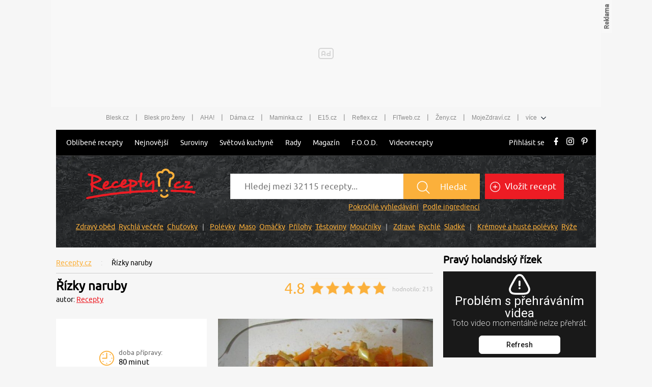

--- FILE ---
content_type: text/html; charset=utf-8
request_url: https://www.recepty.cz/recept/rizky-naruby-3739
body_size: 37845
content:
<!DOCTYPE html>
<html xmlns="http://www.w3.org/1999/xhtml" lang="cs">
<head>
    <meta charset="utf-8">
    <meta name="viewport" content="width=device-width, initial-scale=1">
    <meta name="robots" content="index, follow">
    <meta name="robots" content="max-image-preview:large">
    <title>Řízky naruby  - Recepty.cz - On-line kuchařka</title>
    <meta name="description"
          content="Řízky naruby - recept: Plátky masa na řízky naruby naklepeme, osolíme, lehce potřeme olejem a obalujeme v pořadí - strouhanka, mouka a nakonec vejce a zlehka osmažíme na">
    <meta name="keywords"
          content="Řízky naruby, recept, vaření, ingredience, suroviny">
    <meta name="theme-color" content="#ed1c24">
    <meta name="apple-itunes-app" content="app-id=1169014732">
    <meta name="google-play-app" content="app-id=cz.cni.food">
    <meta name="facebook-domain-verification" content="13kchv1q083u9zmee9enkl9rh3uohb">
    <meta name="referrer" content="no-referrer-when-downgrade" id="referrer-policy-meta">

    <link rel="icon" href="/dist/img/favicons/favicon.ico?v=20251222140550" type="image/x-icon">
    <link rel="shortcut icon"
          href="/dist/img/favicons/favicon.ico?v=20251222140550"
   >
    <link rel="apple-touch-icon"
          sizes="57x57"
          href="/dist/img/favicons/apple-icon-57x57.png?v=20251222140550"
   >
    <link rel="apple-touch-icon"
          sizes="60x60"
          href="/dist/img/favicons/apple-icon-60x60.png?v=20251222140550"
   >
    <link rel="apple-touch-icon"
          sizes="72x72"
          href="/dist/img/favicons/apple-icon-72x72.png?v=20251222140550"
   >
    <link rel="apple-touch-icon"
          sizes="76x76"
          href="/dist/img/favicons/apple-icon-76x76.png?v=20251222140550"
   >
    <link rel="apple-touch-icon"
          sizes="114x114"
          href="/dist/img/favicons/apple-icon-114x114.png?v=20251222140550"
   >
    <link rel="apple-touch-icon"
          sizes="120x120"
          href="/dist/img/favicons/apple-icon-120x120.png?v=20251222140550"
   >
    <link rel="apple-touch-icon"
          sizes="144x144"
          href="/dist/img/favicons/apple-icon-144x144.png?v=20251222140550"
   >
    <link rel="apple-touch-icon"
          sizes="152x152"
          href="/dist/img/favicons/apple-icon-152x152.png?v=20251222140550"
   >
    <link rel="apple-touch-icon"
          sizes="180x180"
          href="/dist/img/favicons/apple-icon-180x180.png?v=20251222140550"
   >
    <link rel="icon"
          type="image/png"
          sizes="36x36"
          href="/dist/img/favicons/android-icon-36x36.png?v=20251222140550"
   >
    <link rel="icon"
          type="image/png"
          sizes="48x48"
          href="/dist/img/favicons/android-icon-48x48.png?v=20251222140550"
   >
    <link rel="icon"
          type="image/png"
          sizes="72x72"
          href="/dist/img/favicons/android-icon-72x72.png?v=20251222140550"
   >
    <link rel="icon"
          type="image/png"
          sizes="96x96"
          href="/dist/img/favicons/android-icon-96x96.png?v=20251222140550"
   >
    <link rel="icon"
          type="image/png"
          sizes="144x144"
          href="/dist/img/favicons/android-icon-144x144.png?v=20251222140550"
   >
    <link rel="icon"
          type="image/png"
          sizes="192x192"
          href="/dist/img/favicons/android-icon-192x192.png?v=20251222140550"
   >
    <link rel="icon"
          type="image/png"
          sizes="32x32"
          href="/dist/img/favicons/favicon-32x32.png?v=20251222140550"
   >
    <link rel="icon"
          type="image/png"
          sizes="96x96"
          href="/dist/img/favicons/favicon-96x96.png?v=20251222140550"
   >
    <link rel="icon"
          type="image/png"
          sizes="16x16"
          href="/dist/img/favicons/favicon-16x16.png?v=20251222140550"
   >
    <meta name="msapplication-TileColor"
          content="#ffffff"
   >
    <meta name="msapplication-TileImage"
          content="/dist/img/favicons/ms-icon-144x144.png?v=20251222140550"
   >

    <link rel="canonical" href="https://www.recepty.cz/recept/rizky-naruby-3739">

    <link rel="preconnect" href="https://1203907854.rsc.cdn77.org" crossorigin>
    <link rel="preconnect" href="https://bcjs.cncenter.cz" crossorigin>
    <link rel="preconnect" href="https://w.cncenter.cz" crossorigin>
    <link rel="preconnect" href="https://cdn.cpex.cz" crossorigin>
    <link rel="preconnect" href="https://ms1.ostium.cz" crossorigin>
    <link rel="preconnect" href="https://ms2.ostium.cz" crossorigin>
    <link rel="preconnect" href="https://ms3.ostium.cz" crossorigin>

    <link rel="dns-prefetch" href="https://1203907854.rsc.cdn77.org">
    <link rel="dns-prefetch" href="https://bcjs.cncenter.cz">
    <link rel="dns-prefetch" href="https://cdn.cpex.cz">
    <link rel="dns-prefetch" href="https://ms1.ostium.cz">
    <link rel="dns-prefetch" href="https://ms2.ostium.cz">
    <link rel="dns-prefetch" href="https://ms3.ostium.cz">

    <link rel="preload" as="style" href="//w.cncenter.cz/styles/cnc-slot-sizes.min.css" id="cnc_global_css">

    <!-- FONTS -->
    <link
            rel="preload"
            href="/dist/font/Ubuntu.woff2?v=20251222140550"
            as="font"
            crossorigin="anonymous"
   >

    <link rel="preload" href="/dist/css/fonts.css?v=20251222141143" as="font">
    <link rel="stylesheet" href="/dist/css/fonts.css?v=20251222141143">
    <!--[if IE ]>
    <link rel="preload" href="/dist/css/fonts-ie.css?v=20251222141143"/>
    <![endif]-->

        <link rel="stylesheet" href="/dist/css/recipe-detail.css?v=20251222141143">

    <script type="text/javascript"
            src="/dist/js/jquery-min.js"
    ></script>



    <script type="text/javascript"
            defer="defer"
            src="/dist/js/gjvp-player-oembed.js?v=20251222141148"></script>

    <meta name="theme-color"
          content="#ffffff"
   >


    <script>
        var catalogList = [];
    </script>
        <link rel="preload" href="https://ms2.ostium.cz/instance/web-recepty/jNMsJXkq/h389w574t.jpg" as="image">
    <link rel="stylesheet" href="/dist/libs/vCarousel.css?v=20251222140551">
    <script type="text/javascript"
            src="/dist/libs/vCarousel.min.js?v=20251222140551">
    </script>

    <script>
        catalogList.push("maso");
        catalogList.push("veprove");
        catalogList.push("obed");
        catalogList.push("vecere");
        catalogList.push("peceni");
        catalogList.push("smazeni");
    </script>


    <script type="application/ld+json">
        {
            "@context": "http://schema.org/",
            "@type": "Recipe",
            "name": "Řízky naruby",

            "image": "https://ms2.ostium.cz/instance/web-recepty/jNMsJXkq/h276w407t.jpg",


            "author": {
                "@type": "Person",
                "name": "Recepty"
            },


            "recipeCategory": "Maso - vepřové",

            "datePublished": "2004-11-25",

            "aggregateRating": {
                "@type": "AggregateRating",
                "ratingValue": "4.79",
                "reviewCount": 213
            },

            "totalTime": "PT80M",


            "recipeYield": "6 porcí",


            "recipeIngredient": ["5 ks cibule","slunečnicový olej","máslo","sůl","hladká mouka","2 ks vejce","strouhanka","6 ks vepřové maso"],

            "recipeInstructions": "Plátky masa na řízky naruby naklepeme, osolíme, lehce potřeme olejem a obalujeme v pořadí - strouhanka, mouka a nakonec vejce a zlehka osmažíme na pánvi. Takto osmahnuté řízky klademe do pekáčku. Na řízky dáme na kolečka nakrájené cibule (čím více tím lépe).Přidáme trochu másla a vody. Řízky naruby pečeme přiklopené v troubě zhruba hodinu, občas podlijeme, aby se nevypekla šťáva. Podáváme s bramborovou kaší.",
            "description": "Přečtěte si, jak jídlo správně připravit a jaké si nachystat suroviny. Vše najdete na webu Recepty.cz."
        }


    </script>
<script type="text/javascript">
    var dataLayer = [{
        "pageType": "Recipe",
        "pageCategory": ["Maso","Vepřové","Oběd","Večeře","Pečení","Smažení","Maso & ryby & mořské plody","Vepřové","Řízky"],
        "visitorLoginState": "Anonymous",
        
        "webType": "Desktop"
    }];
</script>


    <meta property="fb:app_id" content="1391020981115623">
    <meta property="og:site_name" content="Recepty.cz">
    <meta property="og:type" content="website">
    <meta property="og:title" content="Řízky naruby">
    <meta property="og:image" content="https://ms2.ostium.cz/instance/web-recepty/jNMsJXkq/h397w674t.jpg">
    <meta property="og:description"
          content="Řízky naruby - recept. Přečtěte si, jak jídlo správně připravit a jaké si nachystat suroviny. Vše najdete na webu Recepty.cz.">

    <meta property="og:locale" content="cs_CZ">
    <meta property="og:url" content="https://www.recepty.cz/recept/rizky-naruby-3739">

    <!--    CNC PAGE DEFINITION     -->
    <!-- Styl pro označení reklamních pozic a nastavení jejich výchozích rozměrů. Pokud zde nebude načten, tak si ho script "//w.cncenter.cz/cnc-wrapper.min.js" nahraje sám -->
    <link href="//w.cncenter.cz/styles/cnc-slot-sizes.min.css" rel="stylesheet" id="cnc_global_css">
    <style>
            @media only screen and (max-width: 1000px) {
                .ad-position-desktop {
                    display: none;
                }
            }

            @media only screen and (min-width: 1001px) {
                .ad-position-mobile {
                    display: none;
                }
            }
    </style>

    <script type="application/javascript">
        var template =  'article';
        var forceArea = 'ostatni';
            var metaKeywords = ['Řízky naruby - recept', "vaření", "ingredience", "suroviny", "Cibule", "Hladká mouka", "Máslo", "Slunečnicový olej", "Strouhanka", "Sůl", "Vejce", "Vepřové maso", "Maso", "Vepřové", "Oběd", "Večeře", "Pečení", "Smažení", "Maso & ryby & mořské plody", "Vepřové", "Řízky"];
        window.__cncPageDefinition = window.__cncPageDefinition || {};
        window.__cncPageDefinition.site = 'recepty';
        window.__cncPageDefinition.template = template;
        window.__cncPageDefinition.webType = 'responsive';
        window.__cncPageDefinition.forceArea = forceArea;
        window.__cncPageDefinition.responsiveBreakpoint = 1000;
        window.__cncPageDefinition.keywords = metaKeywords;
        window.locale='cs';
    </script>

    <script id="cnc_cpex_cmp" src="//cdn.cpex.cz/cmp/v2/cpex-cmp.min.js" async="async"></script>
    <script id="cnc_gpt" src="https://securepubads.g.doubleclick.net/tag/js/gpt.js" async="async"></script>
    <script id="cnc_cpex_prebid_settings" src="//micro.rubiconproject.com/prebid/dynamic/22918.js" async="async" referrerpolicy="strict-origin-when-cross-origin"></script>
    <script type="application/javascript" src="//w.cncenter.cz/cnc-wrapper.min.js" id="cnc_wrapper" async="async"></script>
    <!--    CNC PAGE DEFINITION     -->

    <!-- (C)2000-2017 Gemius SA - gemiusAudience / recepty.cz / Recepty -->
    <script type="text/javascript">
    <!--//--><![CDATA[//><!--
    var pp_gemius_use_cmp = true;
    var pp_gemius_identifier = "dvXrq47USFvm1mmYn8nFFMPc76dyjVsnYD1QOmvKeyT.87";
    // lines below shouldn't be edited
    function gemius_pending(i) { window[i] = window[i] || function() {var x = window[i+'_pdata'] = window[i+'_pdata'] || []; x[x.length]=arguments;};};
    gemius_pending('gemius_hit'); gemius_pending('gemius_event'); gemius_pending('pp_gemius_hit'); gemius_pending('pp_gemius_event');
    (function(d,t) {try {var gt=d.createElement(t),s=d.getElementsByTagName(t)[0],l='http'+((location.protocol=='https:')?'s':''); gt.setAttribute('async','async');
    gt.setAttribute('defer','defer'); gt.src=l+'://spir.hit.gemius.pl/xgemius.js'; s.parentNode.insertBefore(gt,s);} catch (e) {}})(document,'script');
    //--><!]]>
    </script>

    <!-- Google Tag Manager -->
    <script>
        window.didomiOnReady = window.didomiOnReady || [];
        window.didomiOnReady.push(function (Didomi) {
            (function(w,d,s,l,i){w[l]=w[l]||[];w[l].push({'gtm.start':
            new Date().getTime(),event:'gtm.js'});var f=d.getElementsByTagName(s)[0],
            j=d.createElement(s),dl=l!='dataLayer'?'&l='+l:'';j.async=true;j.src=
            'https://www.googletagmanager.com/gtm.js?id='+i+dl;f.parentNode.insertBefore(j,f);
            })(window,document,'script','dataLayer','GTM-K4MB42');
        });
    </script>
    <!-- End Google Tag Manager -->

<script>
    window.didomiOnReady = window.didomiOnReady || [];
	window.didomiOnReady.push(function (Didomi) {
        dataLayer.push({
            'app': {
                'service': {
                    'entity': 'cnc',
                    'name': 'Recepty',
                    'type': 'magazine',
                    'version': '1.0',
                    'environment': 'responsive',
                },
                'systemId': 'recepty',
                'userDBId': 'dbCNC',
                'adBlockStatus': 'no adblock',
                'tracking': {
                    'lookForLists': true,
                },
                'isPremium': false,
            }
        });
	});
</script>

<script>
	const hash = function(str, seed = 0) {
		let h1 = 0xdeadbeef ^ seed, h2 = 0x41c6ce57 ^ seed;
		for (let i = 0, ch; i < str.length; i++) {
			ch = str.charCodeAt(i);
			h1 = Math.imul(h1 ^ ch, 2654435761);
			h2 = Math.imul(h2 ^ ch, 1597334677);
		}
		h1 = Math.imul(h1 ^ (h1 >>> 16), 2246822507) ^ Math.imul(h2 ^ (h2 >>> 13), 3266489909);
		h2 = Math.imul(h2 ^ (h2 >>> 16), 2246822507) ^ Math.imul(h1 ^ (h1 >>> 13), 3266489909);
		var hash = 4294967296 * (2097151 & h2) + (h1 >>> 0);
		return hash.toString().slice(-5);
	};

	var pageType = 'article'
	var layout = document.getElementById('actualContent');
	var layoutId = hash("dvXrq47USFvm1mmYn8nFFMPc76dyjVsnYD1QOmvKeyT.87");

    window.didomiOnReady = window.didomiOnReady || [];
    window.didomiOnReady.push(function () {
        dataLayer.push({
            'page': {
                'type': pageType,
                'layoutId': layoutId,
            }
        })
    });
</script>


<script>
    window.didomiOnReady = window.didomiOnReady || [];
    window.didomiOnReady.push(function () {
        dataLayer.push({'user':{
                    'loginStatus': 'anonymous',
                    'internal': false
            }
        })
    });
</script>
</head>

<body class="contentWidth1080">

<script>
	window.didomiOnReady = window.didomiOnReady || [];
	window.didomiOnReady.push(function (Didomi) {
		dataLayer.push({ 'event': 'page_body' });
	});
</script>

<!-- Google Tag Manager (noscript) -->
<noscript><iframe src="https://www.googletagmanager.com/ns.html?id=GTM-K4MB42"
height="0" width="0" style="display:none;visibility:hidden"></iframe></noscript>
<!-- End Google Tag Manager (noscript) -->

<script type='text/javascript'>
  var windowWidth = window.innerWidth || document.documentElement.clientWidth || document.body.clientWidth;
  var adsType = "article"
</script>


<!-- reklamní pozice (leaderboard_1) -->
<div class="ad-position-desktop">
    <div id="cnc_branding_creative_wrapper">
        <div class="cnc-ads cnc-ads--leaderboard">
            <div class="cnc-ads__within" id="cnc_leaderboard_1"></div>
        </div>
    </div>
</div>
<div class="branding-wrapper">
    <div id="page-wrapper">
<div class="prolink-header">
    <ul class="related-magazines list-links">
        <li>
            <a href="https://www.blesk.cz/" title="Blesk.cz" target="_top" class="list-links__ga4-item">Blesk.cz</a>
        </li>
        <li class="list-links-separator">|</li>
        <li>
            <a href="https://prozeny.blesk.cz/" title="Blesk pro ženy" target="_top" class="list-links__ga4-item">Blesk pro ženy</a>
        </li>
        <li class="list-links-separator">|</li>
        <li>
            <a href="https://www.ahaonline.cz/" title="AHA!" target="_top" class="list-links__ga4-item">AHA!</a>
        </li>
        <li class="list-links-separator">|</li>
        <li>
            <a href="https://www.dama.cz/" title="Dama.cz - internetový časopis pro všechny ženy a dámy" target="_top" class="list-links__ga4-item">Dáma.cz</a>
        </li>
        <li class="list-links-separator">|</li>
        <li>
            <a href="https://www.maminka.cz/" title="Maminka - web pro těhotné i maminky" target="_top" class="list-links__ga4-item">Maminka.cz</a>
        </li>
        <li class="list-links-separator">|</li>
        <li>
            <a href="https://www.e15.cz/" title="E15.cz - ekonomika, byznys, finance" target="_top" class="list-links__ga4-item">E15.cz</a>
        </li>
        <li class="list-links-separator">|</li>
        <li>
            <a href="https://www.reflex.cz/" title="Reflex.cz" target="_top" class="list-links__ga4-item">Reflex.cz</a>
        </li>
        <li class="list-links-separator">|</li>
        <li>
            <a href="https://www.fitweb.cz/" title="Fitweb - nový způsob jak dosáhnout svého cíle" target="_top" class="list-links__ga4-item">FITweb.cz</a>
        </li>
        <li class="list-links-separator">|</li>
        <li>
            <a href="https://www.zeny.cz/" title="Ženy - magazín pro ženy" target="_top" class="list-links__ga4-item">Ženy.cz</a>
        </li>
        <li class="list-links-separator">|</li>
        <li>
            <a href="https://www.mojezdravi.cz/" title="MojeZdraví.cz" target="_top"  class="list-links__ga4-item">MojeZdraví.cz</a>
        </li>
        <li class="list-links-separator">|</li>
        <li class="dropdown-menu">více
            <span class="dataimg-arrow-down">
                <svg version="1.0" xmlns="http://www.w3.org/2000/svg" width="8.000000pt" height="5.000000pt"
                     viewBox="0 0 8.000000 5.000000" preserveAspectRatio="xMidYMid meet">
                    <metadata>
                        Created by potrace 1.13, written by Peter Selinger 2001-2015
                    </metadata>
                    <g transform="translate(0.000000,5.000000) scale(0.100000,-0.100000)" fill="#000000" stroke="none">
                    </g>
                </svg>
            </span>
            <ul>
                <li>
                    <a href="https://www.abicko.cz/" title="Ábíčko.cz" target="_top"  class="list-links__ga4-item">Ábíčko.cz</a>
                </li>
                <li>
                    <a href="https://www.auto.cz/" title="Auto.cz" target="_top"  class="list-links__ga4-item">Auto.cz</a>
                </li>
                <li>
                    <a href="https://www.autorevue.cz/" title="AutoRevue - Auta, auta, nic než auta" target="_top"  class="list-links__ga4-item">AutoRevue.cz</a>
                </li>
                <li>
                    <a href="https://avmania.zive.cz/" title="AVmania - Audio, video, domácí kino" target="_top"  class="list-links__ga4-item">AVmania.cz</a>
                </li>
                <li>
                    <a href="https://digiarena.zive.cz/" title="DIGIarena - O fotografování víme vše" target="_top"  class="list-links__ga4-item">DIGIarena.cz</a>
                </li>
                <li>
                    <a href="https://doupe.zive.cz"
                       title="Doupě - Každý den články o počítačových hrách pro všechny platformy" target="_top"  class="list-links__ga4-item">Doupě.cz</a>
                </li>
                <li>
                    <a href="https://www.e15.cz/finexpert" title="FinExpert - Osobní finance"
                       target="_top"  class="list-links__ga4-item">FinExpert.cz</a>
                </li>
                <li>
                    <a href="https://www.isport.cz/" title="iSport.cz" target="_top"  class="list-links__ga4-item">iSport.cz</a>
                </li>
                <li>
                    <a href="https://mobilmania.zive.cz" title="MobilMania.cz - O mobilech víme vše" target="_top"  class="list-links__ga4-item">MobilMania.cz</a>
                </li>
                <li>
                    <a href="https://sportrevue.isport.blesk.cz/" title="SportRevue - Sport, sport, nic než sport" target="_top"  class="list-links__ga4-item">SportRevue.cz</a>
                </li>
                <li>
                    <a href="https://www.zive.cz/" title="Živě.cz - O počítačích, IT a internetu"
                       target="_top"  class="list-links__ga4-item">Živě.cz</a>
                </li>
                <li>
                    <a href="https://sazkaeleague.cz/" title="Sazka eLEAGUE" target="_top"  class="list-links__ga4-item">Sazka eLEAGUE</a>
                </li>
            </ul>
        </li>
    </ul>
</div>

<script>
    window.addEventListener('DOMContentLoaded', function () {
		/* GA */
		var upperMenuLinks = document.querySelectorAll('.list-links__ga4-item');

		if (upperMenuLinks) {
			for (i = 0; i < upperMenuLinks.length; i++) {
				upperMenuLinks[i].addEventListener('click', function () {
					var itemText = this.innerText;
					var itemUrl = this.getAttribute('href');

					dataLayer.push({
						'event': 'clickTo_navigation',
						'menu': {
							'type': 'upperHeader',
						},
						'link': {
							'text': itemText,
							'url': itemUrl,
						}
					})
				})
			}
		}
    })
</script>
        <header class="site-header">
<nav id="primary-menu">
    <div class="main-menu">

        <div class="main-menu__mobile">
            <button class="main-menu__mobile-btn">
                <div class="main-menu__mobile-icon">
                    <span></span>
                    <span></span>
                    <span></span>
                </div>
            </button>
            <span class="main-menu__top-close-button"><img src="/dist/img/close-white.svg" title="Zavřít přihlašovací formulář" width="31" height="24"></span>
            <a class="main-menu__logo-image" href="/">
                <img src="[data-uri]"
                     alt="Recepty.cz - logo"
                     title="Recepty.cz"
                     width="226"
                     height="35"
               >
            </a>
        </div>

        <ul class="main-menu__links">
            <li class="main-menu__sub-menu">
                <a class="main-menu__ga4-item" href="/recept/vsechny-vypisy-receptu">Oblíbené recepty</a>
                <ul>
                    <li><a class="main-menu__ga4-item" data-ga4-section="Oblíbené recepty" href="/zebricek-oblibenych-receptu">Sezónní recepty</a></li>
                    <li><a class="main-menu__ga4-item" data-ga4-section="Oblíbené recepty" href="/recept/oblibene">Nejlépe hodnocené</a></li>
                    <li><a class="main-menu__ga4-item" data-ga4-section="Oblíbené recepty" href="/recept/nove-komentare">Poslední komentáře</a></li>
                    <li><a class="main-menu__ga4-item" data-ga4-section="Oblíbené recepty" href="/tydenni-menu">Tip - týdenní menu</a></li>
                </ul>
            </li>
            <li><a class="main-menu__ga4-item" href="/recept/nejnovejsi">Nejnovější</a></li>
            <li><a class="main-menu__ga4-item" href="/ingredience">Suroviny</a></li>
            <li class="main-menu__sub-menu">
                <a class="main-menu__ga4-item" href="/svetova-kuchyne">Světová kuchyně </a>
                <ul>
                    <li><a class="main-menu__ga4-item" data-ga4-section="Světová kuchyně" href="/svetova-kuchyne/cesko">Česká</a></li>
                    <li><a class="main-menu__ga4-item" data-ga4-section="Světová kuchyně" href="/svetova-kuchyne/slovensko">Slovenská</a></li>
                    <li><a class="main-menu__ga4-item" data-ga4-section="Světová kuchyně" href="/svetova-kuchyne/francie">Francouzská</a></li>
                    <li><a class="main-menu__ga4-item" data-ga4-section="Světová kuchyně" href="/svetova-kuchyne/italie">Italská</a></li>
                    <li><a class="main-menu__ga4-item" data-ga4-section="Světová kuchyně" href="/svetova-kuchyne/cina">Čínská</a></li>
                    <li><a class="main-menu__ga4-item" data-ga4-section="Světová kuchyně" href="/svetova-kuchyne/recko">Řecká</a></li>
                    <li><a class="main-menu__ga4-item" data-ga4-section="Světová kuchyně" href="/svetova-kuchyne/mexiko">Mexická</a></li>
                </ul>
            </li>
            <li><a class="main-menu__ga4-item" href="/rady-a-tipy">Rady</a></li>
            <li><a href="//magazin.recepty.cz" class="main-menu__ga4-item">Magazín</a></li>
            <li><a class="main-menu__ga4-item" href="/food">F.O.O.D.</a></li>
            <li><a href="//magazin.recepty.cz/video" class="main-menu__ga4-item">Videorecepty</a></li>
                <li class="main-menu__mobile-links">
                    <a href="https://ucet.cncenter.cz/prihlaseni/?sid=bb57f9e6-16c2-4643-a432-76b570717d70&amp;redirectUrl=https://www.recepty.cz/recept/rizky-naruby-3739" class="main-menu__ga4-item">Přihlásit se</a>
                </li>
            <li class="main-menu__mobile-links"> 
                <a class="main-menu__addrecipe main-menu__ga4-item" href="/recept/vlozit">Vložit recept</a>
            </li>
            <li class="main-menu__social-links mobile">
                <a href="https://www.facebook.com/receptycz/" target="_blank" data-type="facebook">
                    <svg xmlns="http://www.w3.org/2000/svg" viewBox="0 0 10 20">
                        <path d="M10,0h0V4H8c-.7,0-1,.8-1,1.5V8h3v4H7v8H3V12H0V8H3V4A4.012,4.012,0,0,1,7,0Z"></path>
                    </svg>
                </a>
                <a href="https://www.instagram.com/recepty.cz_/ " target="_blank" data-type="instagram">
                    <svg xmlns="http://www.w3.org/2000/svg" viewBox="0 0 20 20">
                        <path d="M5.8,0h8.4A5.8,5.8,0,0,1,20,5.8v8.4A5.8,5.8,0,0,1,14.2,20H5.8A5.8,5.8,0,0,1,0,14.2V5.8A5.8,5.8,0,0,1,5.8,0M5.6,2A3.585,3.585,0,0,0,2,5.6H2v8.8A3.585,3.585,0,0,0,5.6,18h8.8A3.585,3.585,0,0,0,18,14.4h0V5.6A3.585,3.585,0,0,0,14.4,2H5.6m9.7,1.5a1.324,1.324,0,0,1,1.3,1.3A1.3,1.3,0,0,1,15.3,6,1.389,1.389,0,0,1,14,4.8a1.4,1.4,0,0,1,1.3-1.3M10,5a5,5,0,1,1-5,5,4.951,4.951,0,0,1,5-5m0,2a2.946,2.946,0,0,0-3,3,2.946,2.946,0,0,0,3,3,2.946,2.946,0,0,0,3-3A2.946,2.946,0,0,0,10,7Z"></path>
                    </svg>
                </a>
                <a href="https://cz.pinterest.com/recepty_cz/?eq=recepty.cz&etslf=23696" target="_blank"
                   data-type="pinterest">
                    <svg xmlns="http://www.w3.org/2000/svg" viewBox="0 0 16.258 20">
                        <path d="M8.4,0C2.915,0,0,3.513,0,7.345c0,1.778.992,3.993,2.583,4.7.242.109.371.063.426-.16.047-.172.258-.989.359-1.375a.351.351,0,0,0-.086-.348,4.559,4.559,0,0,1-.946-2.766,5.39,5.39,0,0,1,5.74-5.267c3.126,0,5.314,2.032,5.314,4.935,0,3.282-1.735,5.552-3.993,5.552A1.786,1.786,0,0,1,7.513,10.42,23.849,23.849,0,0,0,8.568,6.38,1.552,1.552,0,0,0,6.963,4.673c-1.27,0-2.3,1.258-2.3,2.95a4.2,4.2,0,0,0,.379,1.8S3.782,14.5,3.548,15.449a13.476,13.476,0,0,0,.094,4.431.131.131,0,0,0,.238.063,15.74,15.74,0,0,0,2.071-3.9c.156-.57.793-2.887.793-2.887a3.453,3.453,0,0,0,2.915,1.391c3.829,0,6.6-3.368,6.6-7.545-.02-4-3.446-7-7.861-7"></path>
                    </svg>
                </a>
            </li>
        </ul>

        <ul class="main-menu__actions-links"> 
                <li>
                    <a href="https://ucet.cncenter.cz/prihlaseni/?sid=bb57f9e6-16c2-4643-a432-76b570717d70&amp;redirectUrl=https://www.recepty.cz/recept/rizky-naruby-3739" class="main-menu__ga4-item">Přihlásit se</a>
                </li>
                <li class="main-menu__social-links hidden-link">
                    <a href="https://www.facebook.com/receptycz/" target="_blank" data-type="facebook">
                        <svg xmlns="http://www.w3.org/2000/svg" viewBox="0 0 10 20">
                            <path d="M10,0h0V4H8c-.7,0-1,.8-1,1.5V8h3v4H7v8H3V12H0V8H3V4A4.012,4.012,0,0,1,7,0Z"></path>
                        </svg>
                    </a>
                    <a href="https://www.instagram.com/recepty.cz_/ " target="_blank" data-type="instagram">
                        <svg xmlns="http://www.w3.org/2000/svg" viewBox="0 0 20 20">
                            <path d="M5.8,0h8.4A5.8,5.8,0,0,1,20,5.8v8.4A5.8,5.8,0,0,1,14.2,20H5.8A5.8,5.8,0,0,1,0,14.2V5.8A5.8,5.8,0,0,1,5.8,0M5.6,2A3.585,3.585,0,0,0,2,5.6H2v8.8A3.585,3.585,0,0,0,5.6,18h8.8A3.585,3.585,0,0,0,18,14.4h0V5.6A3.585,3.585,0,0,0,14.4,2H5.6m9.7,1.5a1.324,1.324,0,0,1,1.3,1.3A1.3,1.3,0,0,1,15.3,6,1.389,1.389,0,0,1,14,4.8a1.4,1.4,0,0,1,1.3-1.3M10,5a5,5,0,1,1-5,5,4.951,4.951,0,0,1,5-5m0,2a2.946,2.946,0,0,0-3,3,2.946,2.946,0,0,0,3,3,2.946,2.946,0,0,0,3-3A2.946,2.946,0,0,0,10,7Z"></path>
                        </svg>
                    </a>
                    <a href="https://cz.pinterest.com/recepty_cz/?eq=recepty.cz&etslf=23696" target="_blank"
                       data-type="pinterest">
                        <svg xmlns="http://www.w3.org/2000/svg" viewBox="0 0 16.258 20">
                            <path d="M8.4,0C2.915,0,0,3.513,0,7.345c0,1.778.992,3.993,2.583,4.7.242.109.371.063.426-.16.047-.172.258-.989.359-1.375a.351.351,0,0,0-.086-.348,4.559,4.559,0,0,1-.946-2.766,5.39,5.39,0,0,1,5.74-5.267c3.126,0,5.314,2.032,5.314,4.935,0,3.282-1.735,5.552-3.993,5.552A1.786,1.786,0,0,1,7.513,10.42,23.849,23.849,0,0,0,8.568,6.38,1.552,1.552,0,0,0,6.963,4.673c-1.27,0-2.3,1.258-2.3,2.95a4.2,4.2,0,0,0,.379,1.8S3.782,14.5,3.548,15.449a13.476,13.476,0,0,0,.094,4.431.131.131,0,0,0,.238.063,15.74,15.74,0,0,0,2.071-3.9c.156-.57.793-2.887.793-2.887a3.453,3.453,0,0,0,2.915,1.391c3.829,0,6.6-3.368,6.6-7.545-.02-4-3.446-7-7.861-7"></path>
                        </svg>
                    </a>
                </li>
        </ul>

    </div>
</nav>

<script type='text/javascript'>
    window.addEventListener('load', function() {
        new MobileMenu();
    });

    window.addEventListener('DOMContentLoaded', function() {
		/* GA */
		var headerMenuLinks = document.querySelectorAll('.main-menu__ga4-item');
		var hamburgerButton = document.querySelector('.main-menu__mobile-btn');

		if (headerMenuLinks) {
			for (i = 0; i < headerMenuLinks.length; i++) {
				headerMenuLinks[i].addEventListener('click', function () {
					var itemText = this.innerText;
					var itemUrl = this.getAttribute('href');

					var itemSection;
					if (this.hasAttribute('data-ga4-section')) {
						itemSection = this.getAttribute('data-ga4-section');
					} else {
						itemSection = this.innerText;
					}

					dataLayer.push({
						'event': 'clickTo_navigation',
						'menu': {
							'type': 'header',
							'section': itemSection,
						},
						'link': {
							'text': itemText,
							'url': itemUrl,
						}
					})
				})
			}
		}

		if (hamburgerButton) {
			var isMenuOpen = false;

			hamburgerButton.addEventListener('click', function () {
				var itemText = isMenuOpen ? 'close' : 'open';

				dataLayer.push({
					'event': 'clickTo_navigation',
					'menu': {
						'type': 'menu',
					},
					'link': {
						'text': itemText,
					}
				})

				isMenuOpen = !isMenuOpen;
			})
		}
    })
</script>
            <div class="header-search other">
                <div class="header-search__wrapper">
                        <span class="header-search__wrapper__span">
                            <a href="/">
                                <img class="header-search__image"
                                     src="[data-uri]"
                                     alt="Recepty.cz - logo"
                                     title="Recepty.cz"
                                     width="215"
                                     height="60"
                               >
                            </a>
                        </span>

<form action="/" method="post" id="frm-mainSearchForm-form" class="header-search__form">
    <div>
        <input type="text" name="text" placeholder="Hledej mezi 32115 recepty..." id="frm-mainSearchForm-form-text" required data-nette-rules='[{"op":":filled","msg":"Prosím, zadejte text."}]' autocomplete="off" class="search-input-text">
        <button class="search-send-button" type="submit" name="send" value="Hledat recept">
            <img src="[data-uri]"
                 width="43px"
                 height="28px"
           >
            <span>Hledat</span>
        </button>
        <div class="main-suggest"></div>
    </div>

    <div class="header-search__links-more"></div>

    <div class="header-search__quick-links">
        <a href="/vyhledavani/pokrocile">Pokročilé vyhledávání</a>
        <a href="/vyhledavani/ingredience">Podle ingrediencí</a>
    </div>
<input type="hidden" name="_do" value="mainSearchForm-form-submit"><!--[if IE]><input type=IEbug disabled style="display:none"><![endif]-->
</form>

                    <div class="header-search__add-recipe">
                        <a class="main-menu__addrecipe btn-red" 



data-track-click='{"event":"clickTo_content","clickTo":"Vlozit_recept"}'
 href="/recept/vlozit">
                            <img src="/dist/img/plus.svg?v=20251222140550"
                                 width="30"
                                 height="30"
                           >
                            Vložit recept
                        </a>
                    </div>
                </div>
                <div class="catalog-tips">
<div class="header-search__links">
    <div class="header-search__links--wrapper">
                <a href="https://www.recepty.cz/recepty/rychly-tip/zdravy-obed" class=" headerSearch__ga4-item">Zdravý oběd</a>
                <a href="https://www.recepty.cz/recepty/rychly-tip/rychla-vecere" class=" headerSearch__ga4-item">Rychlá večeře</a>
                <a href="https://www.recepty.cz/predkrmy-chutovky-svacina-kucharka" class=" headerSearch__ga4-item">Chuťovky</a>
                <a href="https://www.recepty.cz/polevky-kucharka" class="pipe--before headerSearch__ga4-item">Polévky</a>
                <a href="https://www.recepty.cz/maso-ryby-morske-plody-kucharka" class=" headerSearch__ga4-item">Maso</a>
                <a href="https://www.recepty.cz/omacky-kucharka" class=" headerSearch__ga4-item">Omáčky</a>
                <a href="https://www.recepty.cz/prilohy-pecivo-kucharka" class=" headerSearch__ga4-item">Přílohy</a>
                <a href="https://www.recepty.cz/testoviny-kucharka" class=" headerSearch__ga4-item">Těstoviny</a>
                <a href="https://www.recepty.cz/dezerty-kucharka" class=" headerSearch__ga4-item">Moučníky</a>
                <a href="https://www.recepty.cz/fit-zdrave-recepty-dieta-vegetarianske-kucharka" class="pipe--before headerSearch__ga4-item">Zdravé</a>
                <a href="https://www.recepty.cz/recepty/rychly-tip/rychlovka" class=" headerSearch__ga4-item">Rychlé</a>
                <a href="https://www.recepty.cz/sladka-jidla-kucharka" class=" headerSearch__ga4-item">Sladké</a>
                <a href="https://www.recepty.cz/kremove-huste-polevky-kucharka" class="pipe--before headerSearch__ga4-item">Krémové a husté polévky</a>
                <a href="https://www.recepty.cz/ryze-kucharka" class=" headerSearch__ga4-item">Rýže</a>
    </div>
</div>

<script>
	window.addEventListener('DOMContentLoaded', function () {
		/* GA */
		var headerSearchLinks = document.querySelectorAll('.headerSearch__ga4-item');

		if (headerSearchLinks) {
			for (i = 0; i < headerSearchLinks.length; i++) {
				headerSearchLinks[i].addEventListener('click', function () {
					var itemText = this.innerText;
					var itemUrl = this.getAttribute('href');

					dataLayer.push({
						'event': 'clickTo_navigation',
						'menu': {
							'type': 'subHeader',
						},
						'link': {
							'text': itemText,
							'url': itemUrl,
						}
					})
				})
			}
		}
	})
</script>
                </div>
            </div>
        </header>


        <div class="content-sidebar">
            <div class="breadcrumb">
    <ul class="breadcrumb__wrapper">
        <li  class="breadcrumb__item">
            <a href="/">Recepty.cz</a>
        </li>
        <li  class="breadcrumb__item active">
            <a href="/recept/rizky-naruby-3739">Řízky naruby</a>
        </li>
    </ul>
</div>

<script>
    dataLayer.push({
        'article': {
            'id': (3739).toString(),
            'versionId': ("2026-01-17T10:08:20+01:00").toString(),
            'title': "Řízky naruby",
            'category': [
                   "Maso & ryby & mořské plody",
                   "Vepřové",
                   "Řízky",
            ],
            'author': ["Recepty"],
            'published': "2004-11-25T17:21:00+01:00",
            'premium': 'free',
            'contents': ["recipe","video","gallery","gallerySmall"]
        }
    });
</script>

<script>
    var current = 1;

    dataLayer.push({
        'gallery': {
            'type': 'smallGallery',
            'content': {
                'id': 3739,
                'name': "Řízky naruby",
                'imageCount': 4
            },
            'position': current
        }
    });

    window.addEventListener('load', function () {
		var galleryWrapper = document.querySelector('.gallery-carousel'),
            galleryPrevious  = galleryWrapper.querySelector('.v-carousel--navigation').firstElementChild,
            galleryNext  = galleryWrapper.querySelector('.v-carousel--navigation').lastElementChild;

        galleryPrevious.addEventListener('click', function () {
            current = galleryWrapper.querySelector('.v-carousel--counter').getAttribute('data-current');

            dataLayer.push({
                'event': 'gallery_previous',
                'gallery':{
                  'position': current
                }
            });
        });

        galleryNext.addEventListener('click', function () {
            current = galleryWrapper.querySelector('.v-carousel--counter').getAttribute('data-current');

            dataLayer.push({
                'event': 'gallery_next',
                'gallery':{
                  'position': current
                }
            });
        });
    });
</script>

<script>
	window.didomiOnReady = window.didomiOnReady || [];
	window.didomiOnReady.push(function (Didomi) {
		dataLayer.push({ 'event': 'page_ready' });
	});
</script>

    <div id="fb-root"></div>
    <script>
        (function (d, s, id) {
            var js, fjs = d.getElementsByTagName(s)[0];
            if (d.getElementById(id)) return;
            js = d.createElement(s);
            js.id = id;
            js.src = "//connect.facebook.net/cs_CZ/sdk.js#xfbml=1&version=v2.10";
            fjs.parentNode.insertBefore(js, fjs);
        }(document, 'script', 'facebook-jssdk'));
    </script>


    <div class="popup popup-rating">
        <div class="popup__form popup__layout">
            <div class="popup__label">Napište svůj komentář k receptu</div>
            <div class="popup__wrapper">
            </div>
        </div>
    </div>
    <div  class="recipe-title">
        <div class="recipe-title-box">
            <h1 class="recipe-title-box__title">Řízky naruby</h1>
            <div class="recipe-title-box__autor">
                
                    autor: <a href="/profil/-1">Recepty</a>
            </div>
        </div>
        <div class="recipe-rating-box">
            <div class="recipe-rating-box__my-rating no-rating">
                <div class="recipe-rating-box__my-rating--number" data-rating="0">0.0</div>
                <div class="recipe-rating-box__my-stars" alt="Vaše hodnocení receptu">
                    <span style="width: 0px"></span>
                </div>
                <div class="recipe-rating-box__my-text">moje hodnoceni</div>
            </div>

            <div class="recipe-rating-box__rating">
                <div class="recipe-rating-box__rating--total">
                    4.8
                </div>
                <div class="recipe-rating-box__rating--stars" alt="Vaše hodnocení receptu">
                    <span data-rating="4.8" style="width: 148.8px"></span>
                </div>
                <div class="recipe-rating-box__rating--counter">
                    hodnotilo:
                    <span data-rating-count="213">
                        213
                    </span>
                </div>
            </div>
        </div>
    </div>

    <div class="recipe-header-box">
        <div class="recipe-header">
            <div class="recipe-header__time icons" alt="Čas přípravy">
                <span class="recipe-header__desc">doba přípravy:</span>
                    <span>80 minut</span>
            </div>
            <div class="recipe-header__nutritional-value icons">
                <span class="recipe-header__desc">obtížnost:</span>
                    <span>střední</span>
            </div>
            <div class="recipe-header-buttons">
                <a
                        id="addToCookBookRed"
                        class="share-print__add-book"
                        title="Vložit do kuchařky" 



data-track-click='{"event":"clickTo_content","clickTo":"Vlozit_do_kucharky"}'
 href="/recept/rizky-naruby-3739?recipeId=3739&amp;do=addRecipeToCookBook">
                    <span class="tooltip tooltip-top">Vložit do kuchařky</span>
                </a>
                <a
                        id="addToBasket"
                        class="share-print__add-basket"
                        title="Vložit do nákupu" 



data-track-click='{"event":"clickTo_content","clickTo":"Vlozit_do_nakupu"}'
 href="/recept/rizky-naruby-3739?recipeId=3739&amp;mess=6&amp;do=addRecipeToBasket">
                    <span class="tooltip tooltip-top">Vložit do nákupu</span>
                </a>
                <a class="share-print__print" 



data-track-click='{"event":"clickTo_content","clickTo":"Vytisknout_recept"}'
>
                    <span class="tooltip tooltip-top">Vytisknout recept</span>
                </a>
            </div>
        </div>
        <div class="recipe-header-gallery">
            <div class="v-carousel gallery-carousel async">
                <div class="v-carousel--stage">
                    <div class="v-carousel--item">
                        <a title="Řízky naruby" style="padding-bottom: 67.767772511848%" href="/recept/rizky-naruby-3739/galerie?current=1">
                            <img src="https://ms2.ostium.cz/instance/web-recepty/jNMsJXkq/h389w574t.jpg"
                                 data-src="https://ms2.ostium.cz/instance/web-recepty/jNMsJXkq/h389w574t.jpg"
                                 alt="Řízky naruby"
                                 width="422"
                                 height="285.98"
                           >
                        </a>
                    </div>
                    <div class="v-carousel--item testin">
                        <a title="Řízky naruby" href="/recept/rizky-naruby-3739/galerie?current=2">
                            <img src="https://ms3.ostium.cz/instance/web-recepty/jvQpVYSJ/h389w574t.jpg"
                                 data-src="https://ms3.ostium.cz/instance/web-recepty/jvQpVYSJ/h389w574t.jpg"
                                 alt="Řízky naruby"
                                 title="Řízky naruby"
                                 loading="lazy"
                           >
                        </a>
                    </div>
                    <div class="v-carousel--item testin">
                        <a title="Řízky naruby" href="/recept/rizky-naruby-3739/galerie?current=3">
                            <img src="https://ms1.ostium.cz/instance/web-recepty/przlL0Dm/h389w574t.png"
                                 data-src="https://ms1.ostium.cz/instance/web-recepty/przlL0Dm/h389w574t.png"
                                 alt="Řízky naruby"
                                 title="Řízky naruby"
                                 loading="lazy"
                           >
                        </a>
                    </div>
                    <div class="v-carousel--item testin">
                        <a title="Řízky naruby" href="/recept/rizky-naruby-3739/galerie?current=4">
                            <img src="https://ms2.ostium.cz/instance/web-recepty/pAwSZdBM/h389w574t.png"
                                 data-src="https://ms2.ostium.cz/instance/web-recepty/pAwSZdBM/h389w574t.png"
                                 alt="Řízky naruby"
                                 title="Řízky naruby"
                                 loading="lazy"
                           >
                        </a>
                    </div>
                </div>
            </div>

            <div class="row--small">
                <div
                        class="gallery__item">
                    <a title="Řízky naruby" class="loading-placeholder" style="padding-bottom: 67.767772511848%" href="/recept/rizky-naruby-3739/galerie?current=2">
                        <img src="https://ms3.ostium.cz/instance/web-recepty/jvQpVYSJ/h131w191t.jpg"
                             alt="Řízky naruby"
                             title="Řízky naruby"
                             width="422"
                             height="285.98"
                             loading="lazy"
                       >
                    </a>
                </div>
                <div
                        class="gallery__item">
                    <a title="Řízky naruby" class="loading-placeholder" style="padding-bottom: 67.767772511848%" href="/recept/rizky-naruby-3739/galerie?current=3">
                        <img src="https://ms1.ostium.cz/instance/web-recepty/przlL0Dm/h131w191t.png"
                             alt="Řízky naruby"
                             title="Řízky naruby"
                             width="422"
                             height="285.98"
                             loading="lazy"
                       >
                    </a>
                </div>
                <div class="gallery__item col-2 more-images">
                    
                    <a href="/recept/rizky-naruby-3739/galerie?current=1">
                        <span>4</span>fotografie
                    </a>
                </div>
                <div class="gallery__item col-2 add-images">
                    <a data-id="3739" class="add-recipe-images">
                        <span>Nahrát</span> fotku
                    </a>
                </div>
            </div>

            <script>
                (function() {
                    var current =
                        (window.location.hash.match(/\d+$/) !== null)
                            ? parseInt(window.location.hash.match(/\d+$/)[0])
                            : null;

                    var cb = function () {
                        (function () {
                            var current = document.querySelector('.v-carousel--counter').getAttribute('data-current');
                            history.pushState({}, "", window.location.pathname);

                            var pagePath = location.pathname + window.location.search;
                            var pageTitle = document.title;
                            if (typeof(dataLayer) != "undefined") {
                                dataLayer.push({'event': 'ga.pageview', 'pagePath': pagePath, 'pageTitle': pageTitle});
                            }
                        })();
                        adoR.reload();
                    };

                    window.addEventListener('DOMContentLoaded', function() {
                        var vCarouselWrapper = document.querySelector('.v-carousel');

                        vCarouselWrapper.classList.remove('async');

                        if (current) {
                            vCarousel('.v-carousel', {
                                currentIndex: current,
                                callbacks: [cb]
                            });
                        }
                        else {
                            vCarousel('.v-carousel', {
                                callbacks: [cb]
                            });
                        }
                    });
                })();
            </script>
        </div>
        <div class="clearboth">&nbsp;</div>
    </div>

    <!-- reklamní pozice (mobile_rectangle_2) -->
    <div class="ad-position-mobile">
        <div class="cnc-ads cnc-ads--mobile_rectangle_2">
            <div class="cnc-ads__within" id="cnc_mobile_rectangle_2"></div>
        </div>
    </div>



    <div class="recipe-detail">
        <div class="ingredients">
            <h2><a href="/katalog-potravin">Suroviny</a></h2>
            <div  class="recipe-header__serving">
                    <span>
                        <span id="number-of-portions" title="Počet porcí">6</span>
                        <span id="portions">porce</span>
                        <span id="minus" class="change-ingredients" title="Méně porcí" data-track-click='{ "event": "clickTo_content", "clickTo": "Mene_porci" }'></span>
                        <span id="plus" class="change-ingredients" title="Více porcí" data-track-click='{ "event": "clickTo_content", "clickTo": "Vice_porci" }'></span>
                    </span>
            </div>
            <div class="ingredient-assignment">
<ul class="ingredient-assignment__wrapper">
    <li class="ingredient-assignment__group">
        
        <ul>
            <li class="ingredient-assignment__item">
                <div class="ingredient-assignment__desc">
                        <div class="ingredient-assignment__quantity">
                                5
                        </div>
                        ks
                    cibule
                        <em>Velké</em>
                </div>
            </li>
            <li class="ingredient-assignment__item">
                <div class="ingredient-assignment__desc">
                    slunečnicový olej
                </div>
            </li>
            <li class="ingredient-assignment__item">
                <div class="ingredient-assignment__desc">
                    máslo
                </div>
            </li>
            <li class="ingredient-assignment__item">
                <div class="ingredient-assignment__desc">
                    sůl
                </div>
            </li>
            <li class="ingredient-assignment__item">
                <div class="ingredient-assignment__desc">
                    hladká mouka
                </div>
            </li>
            <li class="ingredient-assignment__item">
                <div class="ingredient-assignment__desc">
                        <div class="ingredient-assignment__quantity">
                                2
                        </div>
                        ks
                    vejce
                </div>
            </li>
            <li class="ingredient-assignment__item">
                <div class="ingredient-assignment__desc">
                    strouhanka
                </div>
            </li>
            <li class="ingredient-assignment__item">
                <div class="ingredient-assignment__desc">
                        <div class="ingredient-assignment__quantity">
                                6
                        </div>
                        ks
                    vepřové maso
                </div>
            </li>
        </ul>
    </li>
</ul>
            </div>
        </div>


        <div class="cooking-process">
            <h2>Postup přípravy receptu</h2>
            <div class="cooking-process__wrapper">
                <div class="cooking-process__item-wrapper">
                    <div class="cooking-process__item">
                        <div class="cooking-process__text">
                            <div id="1" class="cooking-process__number">1</div>
                            <div class="cooking-process__number-cover" id="cover-1"></div>
                            <div id="paragraph-1">
                                Plátky masa na řízky naruby naklepeme, osolíme, lehce potřeme olejem a obalujeme v pořadí - strouhanka, mouka a nakonec vejce a zlehka osmažíme na pánvi. Takto osmahnuté řízky klademe do pekáčku. Na řízky dáme na kolečka nakrájené cibule (čím více tím lépe).
                            </div>
                        </div>
                    </div>
                    <div class="cooking-process__item">
                        <div class="cooking-process__text">
                            <div id="2" class="cooking-process__number">2</div>
                            <div class="cooking-process__number-cover" id="cover-2"></div>
                            <div id="paragraph-2">
                                Přidáme trochu másla a vody. Řízky naruby pečeme přiklopené v troubě zhruba hodinu, občas podlijeme, aby se nevypekla šťáva. Podáváme s bramborovou kaší.
                            </div>
                            <p class="cooking-process-tip">
                                RADA: <a href="https://www.recepty.cz/rady-a-tipy/jak-oloupat-brambory" target="_blank">Jak snadno oloupat brambry</a>
                            </p>
                        </div>
                    </div>
                </div>
            </div>
            <div class="cooking-process__footer">
            </div>
        </div>
    </div>

    <span data-track-scroll-to='{ "event": "scrollTo_article_end" }'></span>

    <div class="social-share">
        <div class="social-share__text">
            Podělte se s přáteli o recept
        </div>
        <div class="social-share__buttons">

            <div class="fb-like"
                 data-href="https://www.recepty.cz/recept/rizky-naruby-3739"
                 data-width="104"
                 data-layout="box_count"
                 data-action="like"
                 data-size="small"
                 data-share="false">
            </div>
            <a href="https://www.facebook.com/sharer/sharer.php?u=https://www.recepty.cz/recept/rizky-naruby-3739"
               target="_blank"
               class="link fb-share">
                <object type="image/svg+xml" data="/dist/img/fb-share.svg"></object>
            </a>
            <a href="https://www.pinterest.com/pin/create/button/?url=https://www.recepty.cz/recept/rizky-naruby-3739&media=https://ms2.ostium.cz/instance/web-recepty/jNMsJXkq/h389w574t.jpg&description="
               data-pin-do="buttonPin"
               data-pin-custom="true"
               class="link"
               target="_blank">
                <object type="image/svg+xml" data="/dist/img/pinterest.svg"></object>
            </a>
            <a href="https://wa.me/?text=https://www.recepty.cz/recept/rizky-naruby-3739" class="link" target="_blank">
                <object type="image/svg+xml" data="/dist/img/whatsapp.svg" ></object>
            </a>
            <a href="mailto:?subject=Řízky naruby - Recepty.cz&amp;body=https://www.recepty.cz/recept/rizky-naruby-3739" class="link" target="_top">
                <object type="image/svg+xml" data="/dist/img/eml.svg"></object>
            </a>
        </div>
        <div class="clearfix"></div>
    </div>

    <!-- reklamní pozice (under_article) -->
    <div class="cnc-ads cnc-ads--under_article">
        <div class="cnc-ads__within" id="cnc_under_article"></div>
    </div>

        <div class="similar-recipes-list">
            <h2>Podobné recepty</h2>
            <div class="similar-recipes-item">
                <article class="similar-recipes-article" 









data-track-element-id="podobneRecepty-1" data-track-list='{"item":{"elementId":"podobneRecepty-3739","type":"article","layout":"5","list":"podobneRecepty","position":"1","systemId":"recepty","id":"3739","versionId":"329039","title":"rizky-naruby","url":"https://www.recepty.cz/recept/rizky-naruby-3739"}}'
>
                    <a onclick="dataLayer.push( { 'event':'ga.event','eCategory':'Podobné recepty','eAction':'Detail receptu','eLabel': &quot;https://www.recepty.cz/recept/rizky-naruby-3739&quot; } );"
                       href="/recept/rizky-naruby-na-zelenine-lecu-150790">
                        <div class="similar-recipes-article-overlay"></div>
                    </a>

                    <img class="similar-recipes-article-image lazy-image"
                         src="/dist/img/default_recipe.webp"
                         data-src="https://ms3.ostium.cz/instance/web-recepty/jZSNYZEg/h222w297t.jpg"
                         title="Řízky naruby - na zelenině (leču)" alt="Řízky naruby - na zelenině (leču)"
                         loading="lazy"
                    >
                    <div class="similar-recipes-article-meta">
                        <a onclick="dataLayer.push( { 'event':'ga.event','eCategory':'Podobné recepty','eAction':'Detail receptu','eLabel': &quot;https://www.recepty.cz/recept/rizky-naruby-3739&quot; } );"
                           href="/recept/rizky-naruby-na-zelenine-lecu-150790">
                            <p>Řízky naruby - na zelenině (leču)</p>
                            <div
                                    class="similar-recipes-article-rating"
                                    data-rating="4.83"
                                    style="width: 74.4px">
                                <span></span>
                            </div>
                        </a>
                    </div>
                </article>
            </div>
            <div class="similar-recipes-item">
                <article class="similar-recipes-article" 









data-track-element-id="podobneRecepty-2" data-track-list='{"item":{"elementId":"podobneRecepty-3739","type":"article","layout":"5","list":"podobneRecepty","position":"2","systemId":"recepty","id":"3739","versionId":"329039","title":"rizky-naruby","url":"https://www.recepty.cz/recept/rizky-naruby-3739"}}'
>
                    <a onclick="dataLayer.push( { 'event':'ga.event','eCategory':'Podobné recepty','eAction':'Detail receptu','eLabel': &quot;https://www.recepty.cz/recept/rizky-naruby-3739&quot; } );"
                       href="/recept/zeleninove-rizky-naruby-164228">
                        <div class="similar-recipes-article-overlay"></div>
                    </a>

                    <img class="similar-recipes-article-image lazy-image"
                         src="/dist/img/default_recipe.webp"
                         data-src="https://ms1.ostium.cz/instance/web-recepty/j98FX68e/h222w297t.jpg"
                         title="Zeleninové řízky naruby" alt="Zeleninové řízky naruby"
                         loading="lazy"
                    >
                    <div class="similar-recipes-article-meta">
                        <a onclick="dataLayer.push( { 'event':'ga.event','eCategory':'Podobné recepty','eAction':'Detail receptu','eLabel': &quot;https://www.recepty.cz/recept/rizky-naruby-3739&quot; } );"
                           href="/recept/zeleninove-rizky-naruby-164228">
                            <p>Zeleninové řízky naruby</p>
                            <div
                                    class="similar-recipes-article-rating"
                                    data-rating="4.47"
                                    style="width: 69.75px">
                                <span></span>
                            </div>
                        </a>
                    </div>
                </article>
            </div>
            <div class="similar-recipes-item">
                <article class="similar-recipes-article" 









data-track-element-id="podobneRecepty-3" data-track-list='{"item":{"elementId":"podobneRecepty-3739","type":"article","layout":"5","list":"podobneRecepty","position":"3","systemId":"recepty","id":"3739","versionId":"329039","title":"rizky-naruby","url":"https://www.recepty.cz/recept/rizky-naruby-3739"}}'
>
                    <a onclick="dataLayer.push( { 'event':'ga.event','eCategory':'Podobné recepty','eAction':'Detail receptu','eLabel': &quot;https://www.recepty.cz/recept/rizky-naruby-3739&quot; } );"
                       href="/recept/rizecky-naruby-6829">
                        <div class="similar-recipes-article-overlay"></div>
                    </a>

                    <img class="similar-recipes-article-image lazy-image"
                         src="/dist/img/default_recipe.webp"
                         data-src="https://ms2.ostium.cz/instance/web-recepty/jaruzchh/h222w297t.jpg"
                         title="Řízečky naruby" alt="Řízečky naruby"
                         loading="lazy"
                    >
                    <div class="similar-recipes-article-meta">
                        <a onclick="dataLayer.push( { 'event':'ga.event','eCategory':'Podobné recepty','eAction':'Detail receptu','eLabel': &quot;https://www.recepty.cz/recept/rizky-naruby-3739&quot; } );"
                           href="/recept/rizecky-naruby-6829">
                            <p>Řízečky naruby</p>
                            <div
                                    class="similar-recipes-article-rating"
                                    data-rating="4.67"
                                    style="width: 72.85px">
                                <span></span>
                            </div>
                        </a>
                    </div>
                </article>
            </div>
        </div>
    <div class="clearfix"></div>
    <section class="newsletter-box detail">
  <script src="https://www.google.com/recaptcha/api.js?render=6LfciSUaAAAAALixrnPyypyWm-GZhhGFhZmZfy4R"></script>
  <style>
    .grecaptcha-badge {
      visibility: hidden;
    }
  </style>
  <script>
    //data-action => 'submit', data-sitekey => "6LfciSUaAAAAALixrnPyypyWm-GZhhGFhZmZfy4R",
    function validCaptcha(){
      grecaptcha.ready(function() {
        grecaptcha.execute('6LfciSUaAAAAALixrnPyypyWm-GZhhGFhZmZfy4R', { action:'validate_captcha' })
                .then(function(token) {
                  document.getElementById('g-recaptcha-response').value = token;
                });
      });
    }
  </script>

<div class="newsletter-box__image">
    <img src="/dist/img/nls.webp" alt="newsletter">
</div>

<div class="newsletter-box__form" id="newsletter-anchor">
  <h2>
    Nenechte si ujít sezónní inspirace a recepty!
  </h2>
  <span>
    Zaregistrujte se k odběru newsletteru a my vám každý týden zašleme osvědčené tipy.
  </span>
  <form action="/recept/rizky-naruby-3739" method="get" id="frm-newsletterForm-form">
    <div class="email-input">
      <div class="input-error">
          <input type="email" name="mail" id="frm-newsletterForm-form-mail" required data-nette-rules='[{"op":":filled","msg":"E-mail musí být vyplněný"},{"op":":email","msg":"Zadaný email není validní"}]' onfocus="validCaptcha();" autocomplete="off" placeholder="Vložte svůj e-mail">
      </div>
      <input type="hidden" name="action" value="validate_captcha">
        <input type="hidden" name="g-recaptcha-response" id="g-recaptcha-response">
        <input type="submit" name="send" value="Přihlásit odběr" class="button-desktop" onclick="dataLayer.push( { 'event':'ga.event','eCategory':'Newsletter','eAction':'Odběr newsletteru','eLabel': 'https://www.recepty.cz/recept/rizky-naruby-3739'} );">

    </div>
    <div class="agree-input">
      <div class="agree-input__checkbox">
        <div class="input-error">
          <label for="frm-newsletterForm-form-agree"><input type="checkbox" name="agree" id="frm-newsletterForm-form-agree" required data-nette-rules='[{"op":":filled","msg":"Souhlas s podmínkami pro užívání služby informační společnosti musí být odsouhlasen"}]'></label>
        </div>
      </div>
      <div class="agree-input__text">
        Souhlasím s
        <a href="https://www.cncenter.cz/podminky-uzivani" target="_blank" title="Podmínky používaní služby">
          podmínkami pro užívání služby informační společnosti
        </a>
        a seznámil/a jsem se s informací o
        <a href="https://www.cncenter.cz/informace-o-zpracovani-obecna" target="_blank" title="Zpracování osobních údajů">
          zpracování osobních údajů
        </a>.
      </div>
      <div class="clearfix"></div>
      <p class="recaptcha-text">
        Tato stránka využívá služeb Google reCAPTCHA, na kterou se vztahují <a href="https://policies.google.com/terms">Smluvní podmínky</a> a <a href="https://policies.google.com/privacy">Zásady ochrany osobních údajů</a> společnosti Google.
      </p>
      <div class="clearfix"></div>
    </div>
      <input type="submit" name="send" value="Přihlásit odběr" class="button-mobile" onclick="validCaptcha(); dataLayer.push( { 'event':'ga.event','eCategory':'Newsletter','eAction':'Odběr newsletteru','eLabel': 'https://www.recepty.cz/recept/rizky-naruby-3739'} );">
  <input type="hidden" name="do" value="newsletterForm-form-submit"><!--[if IE]><input type=IEbug disabled style="display:none"><![endif]-->
</form>

</div>

        <div class="clearfix"></div>
    </section>

        <div class="clearboth">&nbsp;</div>
        <div class="chat-box">
            <h2>Komentáře k receptu</h2>

            <div class="chat-box__wrapper">
<div id="snippet--discussion">

<div class="chat-box__content">
    <ul>
        <li class="chat-box__message">
                            <img class="chat-box__image" src="/dist/img/avatar_f.svg" loading="lazy">

            <div class="chat-box__meta">
                    Libor
                <span class="chat-box__divider">|</span>
                <span class="chat-box__time">8. 12. 2016 18:35</span>
                <p class="chat-box__msg">
                    Když se v troubě přelijí smetanou, je to o třídu lepší.
                </p>
            </div>
        </li>
        <li class="chat-box__message">
                            <img class="chat-box__image" src="/dist/img/avatar_f.svg" loading="lazy">

            <div class="chat-box__meta">
                    <a href="/profil/288530">maik4a</a>
                <span class="chat-box__divider">|</span>
                <span class="chat-box__time">3. 3. 2015 22:01</span>
                <p class="chat-box__msg">
                    Super recept přikládám další fotografie. 
                </p>
            </div>
        </li>
        <li class="chat-box__message">
                            <img class="chat-box__image" src="/dist/img/avatar_f.svg" loading="lazy">

            <div class="chat-box__meta">
                    Gita
                <span class="chat-box__divider">|</span>
                <span class="chat-box__time">26. 9. 2013 08:11</span>
                <p class="chat-box__msg">
                    Výborné, dřív jsem dělala často. Jen nikdy neobaluju v mouce, je to zbytečné a ještě míň zdravé : :-)  :-) 
                </p>
            </div>
        </li>
        <li class="chat-box__message">
            
                <img class="chat-box__image" src="https://ms2.ostium.cz/instance/web-recepty/jeSyM0kA/master.jpg" alt="silvik T." loading="lazy">

            <div class="chat-box__meta">
                    <a href="/profil/144583">silvik T.</a>
                <span class="chat-box__divider">|</span>
                <span class="chat-box__time">25. 9. 2013 22:22</span>
                <p class="chat-box__msg">
                    moc dobré.Dala jsem krom cibule domácí cuketový onkel bens a bylo to vynikající.
                </p>
            </div>
        </li>
        <li class="chat-box__message">
            
                <img class="chat-box__image" src="https://ms2.ostium.cz/instance/web-recepty/jeSyM0kA/master.jpg" alt="silvik T." loading="lazy">

            <div class="chat-box__meta">
                    <a href="/profil/144583">silvik T.</a>
                <span class="chat-box__divider">|</span>
                <span class="chat-box__time">25. 9. 2013 22:22</span>
                <p class="chat-box__msg">
                    moc dobré.Dala jsem krom cibule domácí cuketový onkel bens a bylo to vynikající.
                </p>
            </div>
        </li>
        <li class="chat-box__message">
                            <img class="chat-box__image" src="/dist/img/avatar_f.svg" loading="lazy">

            <div class="chat-box__meta">
                    Michaela Linhartová
                <span class="chat-box__divider">|</span>
                <span class="chat-box__time">17. 7. 2009 20:41</span>
                <p class="chat-box__msg">
                    Také dělám, ale já vyleju ten olej na to maso a nemusí se to podlévat vodou. Než obalim a opeču ty řízky, tak zapnu troubu na 250° C a pak to stlumím na 200° C a peču 30 minut.
                </p>
            </div>
        </li>
        <li class="chat-box__message">
                            <img class="chat-box__image" src="/dist/img/avatar_f.svg" loading="lazy">

            <div class="chat-box__meta">
                    lenka galvasová
                <span class="chat-box__divider">|</span>
                <span class="chat-box__time">23. 6. 2008 20:42</span>
                <p class="chat-box__msg">
                    Prosím o upřesnění teploty.
                </p>
            </div>
        </li>
        <li class="chat-box__message">
                            <img class="chat-box__image" src="/dist/img/avatar_f.svg" loading="lazy">

            <div class="chat-box__meta">
                    Jitka Malinová
                <span class="chat-box__divider">|</span>
                <span class="chat-box__time">23. 1. 2006 15:28</span>
                <p class="chat-box__msg">
                    Výborný recept, zapékám s porkem a anglickou. Někdy používám i maso z králika.
                </p>
            </div>
        </li>
        <li class="chat-box__message">
                            <img class="chat-box__image" src="/dist/img/avatar_f.svg" loading="lazy">

            <div class="chat-box__meta">
                    Jana Tichá
                <span class="chat-box__divider">|</span>
                <span class="chat-box__time">23. 1. 2006 13:36</span>
                <p class="chat-box__msg">
                    Vynikající jídlo! Mile mě překvapila sladká chuť cibule (není divu, když je jí tam tolik :-). Maso jsem použila kuřecí, přikryla jsem pekáč alobalem a ke konci zapékání jsem ho odkryla, aby pokrm získal barvu.
                </p>
            </div>
        </li>
        <li class="chat-box__message">
                            <img class="chat-box__image" src="/dist/img/avatar_f.svg" loading="lazy">

            <div class="chat-box__meta">
                    helena hvozdar........
                <span class="chat-box__divider">|</span>
                <span class="chat-box__time">30. 6. 2005 19:35</span>
                <p class="chat-box__msg">
                    toto jidlo varivala moja mama kdyz mi bylo asi 12 letpamatuju jsi vzdy kdyz to varivala a prisla navsteva tak to hodne chvalyli.,ze je to moc dobre.pak jsme odletely do canady emigrovat.nepamatuju si ze by to varivala.kdyz sem si precetla tento recept tak sem si hned na to jidlo vzpomela.ina byvaly casy.
                </p>
            </div>
        </li>
        <li class="chat-box__message">
                            <img class="chat-box__image" src="/dist/img/avatar_f.svg" loading="lazy">

            <div class="chat-box__meta">
                    kuda
                <span class="chat-box__divider">|</span>
                <span class="chat-box__time">27. 11. 2004 12:10</span>
                <p class="chat-box__msg">
                    jedno z mých nejoblíbenějších jídel, zkuste přidat ještě na plátky nakrájenou anglickou slaninu je to sice ještě víc nezdravější, ale ta chuť
                </p>
            </div>
        </li>
    </ul>

</div>


</div>
            </div>
        </div>

    <div class="popup share-print__popup">
<div class="popup__form popup__layout">
    <div class="popup__label">Vyberte, co chcete vytisknout</div>
    <div class="popup__wrapper">

<form action="/recept/rizky-naruby-3739" method="post" id="frm-printForm-form" target="_blank">


    <label for="frm-printForm-form-ingredient"><input type="checkbox" name="ingredient" id="frm-printForm-form-ingredient" checked>Ingredience a postup přípravy</label>
    <label for="frm-printForm-form-image"><input type="checkbox" name="image" id="frm-printForm-form-image" checked>Hlavní fotografie</label>
    <label for="frm-printForm-form-gallery"><input type="checkbox" name="gallery" id="frm-printForm-form-gallery">Galerie</label>
    <label for="frm-printForm-form-comment"><input type="checkbox" name="comment" id="frm-printForm-form-comment">Komentáře</label>

    <input type="submit" name="send" value="Tisk">

<input type="hidden" name="_do" value="printForm-form-submit"><!--[if IE]><input type=IEbug disabled style="display:none"><![endif]-->
</form>

</div>
</div>
    </div>


    <div class="recipe-categories__detail-categories">
        <span>Kategorie:</span>
            <a href="/maso-ryby-morske-plody-kucharka" 









data-track-element-id="kategorie-1" data-track-list='{"item":{"elementId":"kategorie-1","type":"article","layout":"5","list":"kategorie","position":"1","systemId":"recepty","id":"1","versionId":"329039","title":"Maso &amp; ryby &amp; mořské plody","url":"https://www.recepty.cz/maso-ryby-morske-plody-kucharka"}}'
>
                Maso &amp; ryby &amp; mořské plody
            </a>
            <a href="/veprove-maso-kucharka" 









data-track-element-id="kategorie-2" data-track-list='{"item":{"elementId":"kategorie-2","type":"article","layout":"5","list":"kategorie","position":"2","systemId":"recepty","id":"2","versionId":"329039","title":"Vepřové","url":"https://www.recepty.cz/veprove-maso-kucharka"}}'
>
                Vepřové
            </a>
            <a href="/rizky-kucharka" 









data-track-element-id="kategorie-3" data-track-list='{"item":{"elementId":"kategorie-3","type":"article","layout":"5","list":"kategorie","position":"3","systemId":"recepty","id":"3","versionId":"329039","title":"Řízky","url":"https://www.recepty.cz/rizky-kucharka"}}'
>
                Řízky
            </a>
    </div>

    <div class="recipe-categories__detail-categories">
        
            <a href="/recepty/maso">Maso</a>

            <a href="/recepty/maso/veprove">Vepřové</a>

            <a href="/recepty/denni-zarazeni/obed">Oběd</a>

            <a href="/recepty/denni-zarazeni/vecere">Večeře</a>

            <a href="/recepty/zpusob-pripravy/peceni">Pečení</a>

            <a href="/recepty/zpusob-pripravy/smazeni">Smažení</a>
        <a href="/slovnik-pojmu">Slovník pojmů</a>
    </div>
    <div class="recipe-categories__detail-categories">
        <span>Použité ingredience v tomto receptu:</span>
            <a href="/ingredience/cibule">Cibule</a>
            <a href="/ingredience/hladka-mouka">Hladká mouka</a>
            <a href="/ingredience/maslo">Máslo</a>
            <a href="/ingredience/slunecnicovy-olej">Slunečnicový olej</a>
            <a href="/ingredience/strouhanka">Strouhanka</a>
            <a href="/ingredience/sul">Sůl</a>
            <a href="/ingredience/vejce">Vejce</a>
            <a href="/ingredience/veprove-maso">Vepřové maso</a>
    </div>

    <!-- reklamní pozice (mobile_rectangle_3) -->
    <div class="ad-position-mobile">
        <div class="cnc-ads cnc-ads--mobile_rectangle_3">
            <div class="cnc-ads__within" id="cnc_mobile_rectangle_3"></div>
        </div>
    </div>

                <h2 id="video-2-title" style="display: none">
                        Pravý holandský řízek
                </h2>
                <div id="video-2" data-video="6125311"></div>


    <div class="social-share">
        <div class="social-share__text">
            Podělte se s přáteli o recept
        </div>
        <div class="social-share__buttons">
            <div class="fb-like"
                 data-href="https://www.recepty.cz/recept/rizky-naruby-3739"
                 data-width="104"
                 data-layout="box_count"
                 data-action="like"
                 data-size="small"
                 data-share="false">
            </div>
            <a href="https://www.facebook.com/sharer/sharer.php?u=https://www.recepty.cz/recept/rizky-naruby-3739"
               target="_blank"
               class="link fb-share">
                <object type="image/svg+xml" data="/dist/img/fb-share.svg"></object>
            </a>
            <a href="https://www.pinterest.com/pin/create/button/?url=https://www.recepty.cz/recept/rizky-naruby-3739&media=https://ms2.ostium.cz/instance/web-recepty/jNMsJXkq/h389w574t.jpg&description="
               data-pin-do="buttonPin"
               data-pin-custom="true"
               class="link"
               target="_blank">
                <object type="image/svg+xml" data="/dist/img/pinterest.svg"></object>
            </a>
            <a href="https://wa.me/?text=https://www.recepty.cz/recept/rizky-naruby-3739" class="link" target="_blank">
                <object type="image/svg+xml" data="/dist/img/whatsapp.svg" ></object>
            </a>
            <a href="mailto:?subject=Řízky naruby - Recepty.cz&amp;body=https://www.recepty.cz/recept/rizky-naruby-3739" class="link" target="_top">
                <object type="image/svg+xml" data="/dist/img/eml.svg"></object>
            </a>
        </div>
        <div class="clearfix"></div>
    </div>

    <div class="banner">
        <a href="https://www.ikiosek.cz/detail/knihy-64e3062709f50e515cab74fd-ceska-kucharka-krkonosske-recepty?utm_source=&utm_medium=banner&utm_campaign=krkonosska_recepty.cz&utm_content=banner">
            <picture>
                <source srcset="/dist/img/banner/tradicni-speciality/banner-desktop.jpg" media="(min-width: 450px)">
                <source srcset="/dist/img/banner/tradicni-speciality/banner-mobile.jpg" media="(max-width: 450px)">
                <img src="/dist/img/banner/tradicni-speciality/banner-desktop.jpg" alt="Česká kuchařka Chodské recepty">
            </picture>
        </a>
    </div>

    <div class="similar-recipes-list-detail">
        <h2>Mohlo by vám zachutnat</h2>
        <div class="similar-recipes-item">

            <article class="similar-recipes-article" 









data-track-element-id="mohloByVámZachutnat-1" data-track-list='{"item":{"elementId":"mohloByVámZachutnat-9173","type":"article","layout":"5","list":"mohloByVámZachutnat","position":"1","systemId":"recepty","id":"9173","versionId":"1738659490","title":"Čokoládová bábovka s vaječným koňakem","url":"https://www.recepty.cz/recept/cokoladova-babovka-s-vajecnym-konakem-9173"}}'
>
                <a href="/recept/cokoladova-babovka-s-vajecnym-konakem-9173">
                    <div class="similar-recipes-article-overlay"></div>
                </a>
                <img class="similar-recipes-article-image lazy-image"
                     src="https://ms1.ostium.cz/instance/web-recepty/pe9AJ2ZT/h222w297t.png"
                     data-src="https://ms2.ostium.cz/instance/web-recepty/jTvVNjFJ/h222w297t.jpg"
                     title="Čokoládová bábovka s vaječným koňakem" alt="Čokoládová bábovka s vaječným koňakem"
                     loading="lazy"
               >
                <div class="similar-recipes-article-meta">
                    <a href="/recept/cokoladova-babovka-s-vajecnym-konakem-9173">
                        <p>Čokoládová bábovka s vaječným koňakem</p>
                        <div class="similar-recipes-article-rating"
                                                               data-rating="3.67"
                                                               style="width: 57.35px">
                            <span></span>
                        </div>
                    </a>
                </div>
            </article>

        </div>
        <div class="similar-recipes-item">

            <article class="similar-recipes-article" 









data-track-element-id="mohloByVámZachutnat-2" data-track-list='{"item":{"elementId":"mohloByVámZachutnat-9212","type":"article","layout":"5","list":"mohloByVámZachutnat","position":"2","systemId":"recepty","id":"9212","versionId":"1703429750","title":"Pomazánka z Nivy s ořechy","url":"https://www.recepty.cz/recept/pomazanka-z-nivy-s-orechy-9212"}}'
>
                <a href="/recept/pomazanka-z-nivy-s-orechy-9212">
                    <div class="similar-recipes-article-overlay"></div>
                </a>
                <img class="similar-recipes-article-image lazy-image"
                     src="https://ms1.ostium.cz/instance/web-recepty/pe9AJ2ZT/h222w297t.png"
                     data-src="https://ms2.ostium.cz/instance/web-recepty/jelPq2g8/h222w297t.jpg"
                     title="Pomazánka z Nivy s ořechy" alt="Pomazánka z Nivy s ořechy"
                     loading="lazy"
               >
                <div class="similar-recipes-article-meta">
                    <a href="/recept/pomazanka-z-nivy-s-orechy-9212">
                        <p>Pomazánka z Nivy s ořechy</p>
                        <div class="similar-recipes-article-rating"
                                                               data-rating="4.17"
                                                               style="width: 65.1px">
                            <span></span>
                        </div>
                    </a>
                </div>
            </article>

        </div>
        <div class="similar-recipes-item">

            <article class="similar-recipes-article" 









data-track-element-id="mohloByVámZachutnat-3" data-track-list='{"item":{"elementId":"mohloByVámZachutnat-140047","type":"article","layout":"5","list":"mohloByVámZachutnat","position":"3","systemId":"recepty","id":"140047","versionId":"1691231369","title":"Zapečené brambory se zelím","url":"https://www.recepty.cz/recept/zapecene-brambory-se-zelim-140047"}}'
>
                <a href="/recept/zapecene-brambory-se-zelim-140047">
                    <div class="similar-recipes-article-overlay"></div>
                </a>
                <img class="similar-recipes-article-image lazy-image"
                     src="https://ms1.ostium.cz/instance/web-recepty/pe9AJ2ZT/h222w297t.png"
                     data-src="https://ms3.ostium.cz/instance/web-recepty/jQFWmWM8/h222w297t.jpg"
                     title="Zapečené brambory se zelím" alt="Zapečené brambory se zelím"
                     loading="lazy"
               >
                <div class="similar-recipes-article-meta">
                    <a href="/recept/zapecene-brambory-se-zelim-140047">
                        <p>Zapečené brambory se zelím</p>
                        <div class="similar-recipes-article-rating"
                                                               data-rating="3.14"
                                                               style="width: 48.05px">
                            <span></span>
                        </div>
                    </a>
                </div>
            </article>

        </div>
        <div class="similar-recipes-item">

            <article class="similar-recipes-article" 









data-track-element-id="mohloByVámZachutnat-4" data-track-list='{"item":{"elementId":"mohloByVámZachutnat-148619","type":"article","layout":"5","list":"mohloByVámZachutnat","position":"4","systemId":"recepty","id":"148619","versionId":"1740993509","title":"Masopustní koblihy dle časopisu F.O.O.D.","url":"https://www.recepty.cz/recept/masopustni-koblihy-dle-casopisu-f-o-o-d-148619"}}'
>
                <a href="/recept/masopustni-koblihy-dle-casopisu-f-o-o-d-148619">
                    <div class="similar-recipes-article-overlay"></div>
                </a>
                <img class="similar-recipes-article-image lazy-image"
                     src="https://ms1.ostium.cz/instance/web-recepty/pe9AJ2ZT/h222w297t.png"
                     data-src="https://ms2.ostium.cz/instance/web-recepty/jh9HLOpY/h222w297t.jpg"
                     title="Masopustní koblihy dle časopisu F.O.O.D." alt="Masopustní koblihy dle časopisu F.O.O.D."
                     loading="lazy"
               >
                <div class="similar-recipes-article-meta">
                    <a href="/recept/masopustni-koblihy-dle-casopisu-f-o-o-d-148619">
                        <p>Masopustní koblihy dle časopisu F.O.O…</p>
                        <div class="similar-recipes-article-rating"
                                                               data-rating="3.74"
                                                               style="width: 57.35px">
                            <span></span>
                        </div>
                    </a>
                </div>
            </article>

        </div>
        <div class="similar-recipes-item">

            <article class="similar-recipes-article" 









data-track-element-id="mohloByVámZachutnat-5" data-track-list='{"item":{"elementId":"mohloByVámZachutnat-149105","type":"article","layout":"5","list":"mohloByVámZachutnat","position":"5","systemId":"recepty","id":"149105","versionId":"1751972631","title":"Řízek bez vajec","url":"https://www.recepty.cz/recept/rizek-bez-vajec-149105"}}'
>
                <a href="/recept/rizek-bez-vajec-149105">
                    <div class="similar-recipes-article-overlay"></div>
                </a>
                <img class="similar-recipes-article-image lazy-image"
                     src="https://ms1.ostium.cz/instance/web-recepty/pe9AJ2ZT/h222w297t.png"
                     data-src="https://ms2.ostium.cz/instance/web-recepty/jROsOnO9/h222w297t.jpg"
                     title="Řízek bez vajec" alt="Řízek bez vajec"
                     loading="lazy"
               >
                <div class="similar-recipes-article-meta">
                    <a href="/recept/rizek-bez-vajec-149105">
                        <p>Řízek bez vajec</p>
                        <div class="similar-recipes-article-rating"
                                                               data-rating="4.14"
                                                               style="width: 63.55px">
                            <span></span>
                        </div>
                    </a>
                </div>
            </article>

        </div>
        <div class="similar-recipes-item">

            <article class="similar-recipes-article" 









data-track-element-id="mohloByVámZachutnat-6" data-track-list='{"item":{"elementId":"mohloByVámZachutnat-149244","type":"article","layout":"5","list":"mohloByVámZachutnat","position":"6","systemId":"recepty","id":"149244","versionId":"1745833640","title":"Vaječné placičky se sýrem a šunkou","url":"https://www.recepty.cz/recept/vajecne-placicky-se-syrem-a-sunkou-149244"}}'
>
                <a href="/recept/vajecne-placicky-se-syrem-a-sunkou-149244">
                    <div class="similar-recipes-article-overlay"></div>
                </a>
                <img class="similar-recipes-article-image lazy-image"
                     src="https://ms1.ostium.cz/instance/web-recepty/pe9AJ2ZT/h222w297t.png"
                     data-src="https://ms3.ostium.cz/instance/web-recepty/jbwDdOPk/h222w297t.jpg"
                     title="Vaječné placičky se sýrem a šunkou" alt="Vaječné placičky se sýrem a šunkou"
                     loading="lazy"
               >
                <div class="similar-recipes-article-meta">
                    <a href="/recept/vajecne-placicky-se-syrem-a-sunkou-149244">
                        <p>Vaječné placičky se sýrem a šunkou</p>
                        <div class="similar-recipes-article-rating"
                                                               data-rating="4.33"
                                                               style="width: 66.65px">
                            <span></span>
                        </div>
                    </a>
                </div>
            </article>

        </div>
        <div class="similar-recipes-item">

            <article class="similar-recipes-article" 









data-track-element-id="mohloByVámZachutnat-7" data-track-list='{"item":{"elementId":"mohloByVámZachutnat-159359","type":"article","layout":"5","list":"mohloByVámZachutnat","position":"7","systemId":"recepty","id":"159359","versionId":"1768640889","title":"Hrášková polévka - smetanová","url":"https://www.recepty.cz/recept/hraskova-polevka-smetanova-159359"}}'
>
                <a href="/recept/hraskova-polevka-smetanova-159359">
                    <div class="similar-recipes-article-overlay"></div>
                </a>
                <img class="similar-recipes-article-image lazy-image"
                     src="https://ms1.ostium.cz/instance/web-recepty/pe9AJ2ZT/h222w297t.png"
                     data-src="https://ms3.ostium.cz/instance/web-recepty/jnaRHE47/h222w297t.jpg"
                     title="Hrášková polévka - smetanová" alt="Hrášková polévka - smetanová"
                     loading="lazy"
               >
                <div class="similar-recipes-article-meta">
                    <a href="/recept/hraskova-polevka-smetanova-159359">
                        <p>Hrášková polévka - smetanová</p>
                        <div class="similar-recipes-article-rating"
                                                               data-rating="4.76"
                                                               style="width: 74.4px">
                            <span></span>
                        </div>
                    </a>
                </div>
            </article>

        </div>
        <div class="similar-recipes-item">

            <article class="similar-recipes-article" 









data-track-element-id="mohloByVámZachutnat-8" data-track-list='{"item":{"elementId":"mohloByVámZachutnat-162306","type":"article","layout":"5","list":"mohloByVámZachutnat","position":"8","systemId":"recepty","id":"162306","versionId":"1768641199","title":"Krémová houbová polévka","url":"https://www.recepty.cz/recept/kremova-houbova-polevka-162306"}}'
>
                <a href="/recept/kremova-houbova-polevka-162306">
                    <div class="similar-recipes-article-overlay"></div>
                </a>
                <img class="similar-recipes-article-image lazy-image"
                     src="https://ms1.ostium.cz/instance/web-recepty/pe9AJ2ZT/h222w297t.png"
                     data-src="https://ms2.ostium.cz/instance/web-recepty/jQ9nthqb/h222w297t.jpg"
                     title="Krémová houbová polévka" alt="Krémová houbová polévka"
                     loading="lazy"
               >
                <div class="similar-recipes-article-meta">
                    <a href="/recept/kremova-houbova-polevka-162306">
                        <p>Krémová houbová polévka</p>
                        <div class="similar-recipes-article-rating"
                                                               data-rating="4.49"
                                                               style="width: 69.75px">
                            <span></span>
                        </div>
                    </a>
                </div>
            </article>

        </div>
        <div class="similar-recipes-item">

            <article class="similar-recipes-article" 









data-track-element-id="mohloByVámZachutnat-9" data-track-list='{"item":{"elementId":"mohloByVámZachutnat-162738","type":"article","layout":"5","list":"mohloByVámZachutnat","position":"9","systemId":"recepty","id":"162738","versionId":"1743844890","title":"Portobello s nivou a šunkou","url":"https://www.recepty.cz/recept/portobello-s-nivou-a-sunkou-162738"}}'
>
                <a href="/recept/portobello-s-nivou-a-sunkou-162738">
                    <div class="similar-recipes-article-overlay"></div>
                </a>
                <img class="similar-recipes-article-image lazy-image"
                     src="https://ms1.ostium.cz/instance/web-recepty/pe9AJ2ZT/h222w297t.png"
                     data-src="https://ms2.ostium.cz/instance/web-recepty/jpP3aNfL/h222w297t.jpg"
                     title="Portobello s nivou a šunkou" alt="Portobello s nivou a šunkou"
                     loading="lazy"
               >
                <div class="similar-recipes-article-meta">
                    <a href="/recept/portobello-s-nivou-a-sunkou-162738">
                        <p>Portobello s nivou a šunkou</p>
                        <div class="similar-recipes-article-rating"
                                                               data-rating="4.57"
                                                               style="width: 71.3px">
                            <span></span>
                        </div>
                    </a>
                </div>
            </article>

        </div>
    </div>

    <!-- reklamní pozice (mobile_rectangle_4) -->
    <div class="ad-position-mobile">
        <div class="cnc-ads cnc-ads--mobile_rectangle_4">
            <div class="cnc-ads__within" id="cnc_mobile_rectangle_4"></div>
        </div>
    </div>

    <div class="recommended-recipes__bottom">
        <h3>Doporučujeme</h3>

        <div class="recommended-recipes__item">
            <article class="recommended-recipes__article loading-placeholder--recommended-recipes" 









data-track-element-id="doporučujeme-1" data-track-list='{"item":{"elementId":"doporučujeme-147178","type":"article","layout":"5","list":"doporučujeme","position":"1","systemId":"recepty","id":"147178","versionId":"1763364243","title":"Stroganoff","url":"https://www.recepty.cz/recept/stroganoff-147178"}}'
>
                <a href="/recept/stroganoff-147178">
                    <div class="recommended-recipes__overlay padding-bottom-hack__overlay"></div>
                </a>
                <div class="recommended-recipes__time">30 minut</div>
                    <img class="recommended-recipes__image lazy-image"
                         src="https://ms1.ostium.cz/instance/web-recepty/pe9AJ2ZT/h191w255t.png"
                         data-src="https://ms2.ostium.cz/instance/web-recepty/jCqrlqdP/h191w255t.jpg"
                         title="Stroganoff"
                         alt="Stroganoff"
                         loading="lazy"
                   >
                <div class="recommended-recipes__article-meta">
                    <a href="/recept/stroganoff-147178">
                        <p>Stroganoff</p>
                    </a>
                        <div class="rating"
                                data-rating="$item['rating']"
                                style="width: 78px">
                            <span></span>
                        </div>
                </div>
            </article>
                <div class="recommended-recipes__item-devider"></div>
        </div>

        <div class="recommended-recipes__item">
            <article class="recommended-recipes__article loading-placeholder--recommended-recipes" 









data-track-element-id="doporučujeme-2" data-track-list='{"item":{"elementId":"doporučujeme-2255","type":"article","layout":"5","list":"doporučujeme","position":"2","systemId":"recepty","id":"2255","versionId":"1768656992","title":"Kuřecí prsa na kari se smetanou","url":"https://www.recepty.cz/recept/kureci-prsa-na-kari-se-smetanou-2255"}}'
>
                <a href="/recept/kureci-prsa-na-kari-se-smetanou-2255">
                    <div class="recommended-recipes__overlay padding-bottom-hack__overlay"></div>
                </a>
                <div class="recommended-recipes__time">50 minut</div>
                    <img class="recommended-recipes__image lazy-image"
                         src="https://ms1.ostium.cz/instance/web-recepty/pe9AJ2ZT/h191w255t.png"
                         data-src="https://ms2.ostium.cz/instance/web-recepty/jtG3UznY/h191w255t.jpg"
                         title="Kuřecí prsa na kari se smetanou"
                         alt="Kuřecí prsa na kari se smetanou"
                         loading="lazy"
                   >
                <div class="recommended-recipes__article-meta">
                    <a href="/recept/kureci-prsa-na-kari-se-smetanou-2255">
                        <p>Kuřecí prsa na kari se smetanou</p>
                    </a>
                        <div class="rating"
                                data-rating="$item['rating']"
                                style="width: 76.05px">
                            <span></span>
                        </div>
                </div>
            </article>
                <div class="recommended-recipes__item-devider"></div>
        </div>

        <div class="recommended-recipes__item">
            <article class="recommended-recipes__article loading-placeholder--recommended-recipes" 









data-track-element-id="doporučujeme-3" data-track-list='{"item":{"elementId":"doporučujeme-168528","type":"article","layout":"5","list":"doporučujeme","position":"3","systemId":"recepty","id":"168528","versionId":"1768568725","title":"Bramborová krémová polévka s houbami","url":"https://www.recepty.cz/recept/bramborova-kremova-polevka-s-houbami-168528"}}'
>
                <a href="/recept/bramborova-kremova-polevka-s-houbami-168528">
                    <div class="recommended-recipes__overlay padding-bottom-hack__overlay"></div>
                </a>
                <div class="recommended-recipes__time">30 minut</div>
                    <img class="recommended-recipes__image lazy-image"
                         src="https://ms1.ostium.cz/instance/web-recepty/pe9AJ2ZT/h191w255t.png"
                         data-src="https://ms1.ostium.cz/instance/web-recepty/jjHgqSo3/h191w255t.jpg"
                         title="Bramborová krémová polévka s houbami"
                         alt="Bramborová krémová polévka s houbami"
                         loading="lazy"
                   >
                <div class="recommended-recipes__article-meta">
                    <a href="/recept/bramborova-kremova-polevka-s-houbami-168528">
                        <p>Bramborová krémová polévka s houbami</p>
                    </a>
                        <div class="rating"
                                data-rating="$item['rating']"
                                style="width: 97.5px">
                            <span></span>
                        </div>
                </div>
            </article>
                <div class="recommended-recipes__item-devider"></div>
        </div>

        <div class="recommended-recipes__item">
            <article class="recommended-recipes__article loading-placeholder--recommended-recipes" 









data-track-element-id="doporučujeme-4" data-track-list='{"item":{"elementId":"doporučujeme-167148","type":"article","layout":"5","list":"doporučujeme","position":"4","systemId":"recepty","id":"167148","versionId":"1768207397","title":"Těstoviny s lososem a arašídovou omáčkou","url":"https://www.recepty.cz/recept/testoviny-s-lososem-a-arasidovou-omackou-167148"}}'
>
                <a href="/recept/testoviny-s-lososem-a-arasidovou-omackou-167148">
                    <div class="recommended-recipes__overlay padding-bottom-hack__overlay"></div>
                </a>
                <div class="recommended-recipes__time">30 minut</div>
                    <img class="recommended-recipes__image lazy-image"
                         src="https://ms1.ostium.cz/instance/web-recepty/pe9AJ2ZT/h191w255t.png"
                         data-src="https://ms1.ostium.cz/instance/web-recepty/jUqF4uuK/h191w255t.jpg"
                         title="Těstoviny s lososem a arašídovou omáčkou"
                         alt="Těstoviny s lososem a arašídovou omáčkou"
                         loading="lazy"
                   >
                <div class="recommended-recipes__article-meta">
                    <a href="/recept/testoviny-s-lososem-a-arasidovou-omackou-167148">
                        <p>Těstoviny s lososem a arašídovou…</p>
                    </a>
                        <div class="rating"
                                data-rating="$item['rating']"
                                style="width: 68.25px">
                            <span></span>
                        </div>
                </div>
            </article>
                <div class="recommended-recipes__item-devider"></div>
        </div>

        <div class="recommended-recipes__item">
            <article class="recommended-recipes__article loading-placeholder--recommended-recipes" 









data-track-element-id="doporučujeme-5" data-track-list='{"item":{"elementId":"doporučujeme-2707","type":"article","layout":"5","list":"doporučujeme","position":"5","systemId":"recepty","id":"2707","versionId":"1768207408","title":"Tvarohová bábovka","url":"https://www.recepty.cz/recept/tvarohova-babovka-2-2707"}}'
>
                <a href="/recept/tvarohova-babovka-2-2707">
                    <div class="recommended-recipes__overlay padding-bottom-hack__overlay"></div>
                </a>
                <div class="recommended-recipes__time">90 minut</div>
                    <img class="recommended-recipes__image lazy-image"
                         src="https://ms1.ostium.cz/instance/web-recepty/pe9AJ2ZT/h191w255t.png"
                         data-src="https://ms2.ostium.cz/instance/web-recepty/jFJRQqMh/h191w255t.jpg"
                         title="Tvarohová bábovka"
                         alt="Tvarohová bábovka"
                         loading="lazy"
                   >
                <div class="recommended-recipes__article-meta">
                    <a href="/recept/tvarohova-babovka-2-2707">
                        <p>Tvarohová bábovka</p>
                    </a>
                        <div class="rating"
                                data-rating="$item['rating']"
                                style="width: 68.25px">
                            <span></span>
                        </div>
                </div>
            </article>
                <div class="recommended-recipes__item-devider"></div>
        </div>

        <div class="recommended-recipes__item">
            <article class="recommended-recipes__article loading-placeholder--recommended-recipes" 









data-track-element-id="doporučujeme-6" data-track-list='{"item":{"elementId":"doporučujeme-168524","type":"article","layout":"5","list":"doporučujeme","position":"6","systemId":"recepty","id":"168524","versionId":"1768207421","title":"Kuřecí paličky v medu se sezamem","url":"https://www.recepty.cz/recept/kureci-palicky-v-medu-se-sezamem-168524"}}'
>
                <a href="/recept/kureci-palicky-v-medu-se-sezamem-168524">
                    <div class="recommended-recipes__overlay padding-bottom-hack__overlay"></div>
                </a>
                <div class="recommended-recipes__time">35 minut</div>
                    <img class="recommended-recipes__image lazy-image"
                         src="https://ms1.ostium.cz/instance/web-recepty/pe9AJ2ZT/h191w255t.png"
                         data-src="https://ms2.ostium.cz/instance/web-recepty/jK7Hw6JO/h191w255t.jpg"
                         title="Kuřecí paličky v medu se sezamem"
                         alt="Kuřecí paličky v medu se sezamem"
                         loading="lazy"
                   >
                <div class="recommended-recipes__article-meta">
                    <a href="/recept/kureci-palicky-v-medu-se-sezamem-168524">
                        <p>Kuřecí paličky v medu se sezamem</p>
                    </a>
                        <div class="rating"
                                data-rating="$item['rating']"
                                style="width: 97.5px">
                            <span></span>
                        </div>
                </div>
            </article>
                <div class="recommended-recipes__item-devider"></div>
        </div>

        <div class="recommended-recipes__item">
            <article class="recommended-recipes__article loading-placeholder--recommended-recipes" 









data-track-element-id="doporučujeme-7" data-track-list='{"item":{"elementId":"doporučujeme-149264","type":"article","layout":"5","list":"doporučujeme","position":"7","systemId":"recepty","id":"149264","versionId":"1768207425","title":"Šmyklavé (klouzavé) budějovické palačinky","url":"https://www.recepty.cz/recept/smyklave-klouzave-budejovicke-palacinky-149264"}}'
>
                <a href="/recept/smyklave-klouzave-budejovicke-palacinky-149264">
                    <div class="recommended-recipes__overlay padding-bottom-hack__overlay"></div>
                </a>
                <div class="recommended-recipes__time">35 minut</div>
                    <img class="recommended-recipes__image lazy-image"
                         src="https://ms1.ostium.cz/instance/web-recepty/pe9AJ2ZT/h191w255t.png"
                         data-src="https://ms3.ostium.cz/instance/web-recepty/j1JK2qhv/h191w255t.jpg"
                         title="Šmyklavé (klouzavé) budějovické palačinky"
                         alt="Šmyklavé (klouzavé) budějovické palačinky"
                         loading="lazy"
                   >
                <div class="recommended-recipes__article-meta">
                    <a href="/recept/smyklave-klouzave-budejovicke-palacinky-149264">
                        <p>Šmyklavé (klouzavé) budějovické…</p>
                    </a>
                        <div class="rating"
                                data-rating="$item['rating']"
                                style="width: 87.75px">
                            <span></span>
                        </div>
                </div>
            </article>
                <div class="recommended-recipes__item-devider"></div>
        </div>

        <div class="recommended-recipes__item">
            <article class="recommended-recipes__article loading-placeholder--recommended-recipes" 









data-track-element-id="doporučujeme-8" data-track-list='{"item":{"elementId":"doporučujeme-2979","type":"article","layout":"5","list":"doporučujeme","position":"8","systemId":"recepty","id":"2979","versionId":"1768640788","title":"Maďarský guláš","url":"https://www.recepty.cz/recept/madarsky-gulas-2979"}}'
>
                <a href="/recept/madarsky-gulas-2979">
                    <div class="recommended-recipes__overlay padding-bottom-hack__overlay"></div>
                </a>
                <div class="recommended-recipes__time">170 minut</div>
                    <img class="recommended-recipes__image lazy-image"
                         src="https://ms1.ostium.cz/instance/web-recepty/pe9AJ2ZT/h191w255t.png"
                         data-src="https://ms1.ostium.cz/instance/web-recepty/jhhbIMKj/h191w255t.jpg"
                         title="Maďarský guláš"
                         alt="Maďarský guláš"
                         loading="lazy"
                   >
                <div class="recommended-recipes__article-meta">
                    <a href="/recept/madarsky-gulas-2979">
                        <p>Maďarský guláš</p>
                    </a>
                        <div class="rating"
                                data-rating="$item['rating']"
                                style="width: 85.8px">
                            <span></span>
                        </div>
                </div>
            </article>
                <div class="recommended-recipes__item-devider"></div>
        </div>

        <div class="recommended-recipes__item">
            <article class="recommended-recipes__article loading-placeholder--recommended-recipes" 









data-track-element-id="doporučujeme-9" data-track-list='{"item":{"elementId":"doporučujeme-148838","type":"article","layout":"5","list":"doporučujeme","position":"9","systemId":"recepty","id":"148838","versionId":"1768207425","title":"Plněná krůtí prsa s kuskusem","url":"https://www.recepty.cz/recept/plnena-kruti-prsa-s-kuskusem-148838"}}'
>
                <a href="/recept/plnena-kruti-prsa-s-kuskusem-148838">
                    <div class="recommended-recipes__overlay padding-bottom-hack__overlay"></div>
                </a>
                <div class="recommended-recipes__time">60 minut</div>
                    <img class="recommended-recipes__image lazy-image"
                         src="https://ms1.ostium.cz/instance/web-recepty/pe9AJ2ZT/h191w255t.png"
                         data-src="https://ms3.ostium.cz/instance/web-recepty/jDd2dT8n/h191w255t.jpg"
                         title="Plněná krůtí prsa s kuskusem"
                         alt="Plněná krůtí prsa s kuskusem"
                         loading="lazy"
                   >
                <div class="recommended-recipes__article-meta">
                    <a href="/recept/plnena-kruti-prsa-s-kuskusem-148838">
                        <p>Plněná krůtí prsa s kuskusem</p>
                    </a>
                        <div class="rating"
                                data-rating="$item['rating']"
                                style="width: 78px">
                            <span></span>
                        </div>
                </div>
            </article>
        </div>







    </div>

        </div>
            <aside class="sidebar sidebar-other">

                <div class="video-panel-wrapper">
                    
            <h2 id="video-0-title" style="display: none">
                    Pravý holandský řízek
            </h2>
            <div id="video-0" data-video="6125311"></div>

                </div>


                    <h3>Poslední sledované recepty</h3>
<div class="recipe-ranking__wrapper" data-offset="95" style="height: 475px">
        <div class="recipe-ranking__item" data-id="0" data-count="413" data-trend="1" style="top: 0px" 









data-track-element-id="posledníSledovanéRecepty-1" data-track-list='{"item":{"elementId":"posledníSledovanéRecepty-165041","type":"article","layout":"0","list":"posledníSledovanéRecepty","position":"1","systemId":"recepty","id":"165041","versionId":"1565685939","title":"Hrnečková pomerančová bábovka","url":"https://www.recepty.cz/recept/hrneckova-pomerancova-babovka-165041"}}'
>
            <div class="recipe-ranking__visitors">
                <div class="recipe-ranking__user-counter">413</div>
                <div class="recipe-ranking__arrow"></div>
            </div>
            <div class="recipe-ranking__image">
                <a href="/recept/hrneckova-pomerancova-babovka-165041" target="_top" class="img-case">
                    <img class="lazy-image" src="/dist/img/default_recipe.webp" data-src="https://ms2.ostium.cz/instance/web-recepty/jFyqdghy/h80w90t.jpg" alt="Hrnečková pomerančová bábovka">
                </a>
            </div>
            <div class="recipe-ranking__description">
                <a href="/recept/hrneckova-pomerancova-babovka-165041" target="_top" class="img-case">
                    Hrnečková pomerančová…
                </a>
            </div>
        </div>
        <div class="recipe-ranking__item" data-id="1" data-count="249" data-trend="1" style="top: 95px" 









data-track-element-id="posledníSledovanéRecepty-2" data-track-list='{"item":{"elementId":"posledníSledovanéRecepty-145824","type":"article","layout":"0","list":"posledníSledovanéRecepty","position":"2","systemId":"recepty","id":"145824","versionId":"1307963939","title":"Kuřecí prsa na švestkách","url":"https://www.recepty.cz/recept/kureci-prsa-na-svestkach-145824"}}'
>
            <div class="recipe-ranking__visitors">
                <div class="recipe-ranking__user-counter">249</div>
                <div class="recipe-ranking__arrow"></div>
            </div>
            <div class="recipe-ranking__image">
                <a href="/recept/kureci-prsa-na-svestkach-145824" target="_top" class="img-case">
                    <img class="lazy-image" src="/dist/img/default_recipe.webp" data-src="https://ms1.ostium.cz/instance/web-recepty/jp2RbVd6/h80w90t.jpg" alt="Kuřecí prsa na švestkách">
                </a>
            </div>
            <div class="recipe-ranking__description">
                <a href="/recept/kureci-prsa-na-svestkach-145824" target="_top" class="img-case">
                    Kuřecí prsa na švestkách
                </a>
            </div>
        </div>
        <div class="recipe-ranking__item" data-id="2" data-count="36" data-trend="1" style="top: 190px" 









data-track-element-id="posledníSledovanéRecepty-3" data-track-list='{"item":{"elementId":"posledníSledovanéRecepty-165136","type":"article","layout":"0","list":"posledníSledovanéRecepty","position":"3","systemId":"recepty","id":"165136","versionId":"1568889729","title":"Řepánky","url":"https://www.recepty.cz/recept/repanky-165136"}}'
>
            <div class="recipe-ranking__visitors">
                <div class="recipe-ranking__user-counter">36</div>
                <div class="recipe-ranking__arrow"></div>
            </div>
            <div class="recipe-ranking__image">
                <a href="/recept/repanky-165136" target="_top" class="img-case">
                    <img class="lazy-image" src="/dist/img/default_recipe.webp" data-src="https://ms2.ostium.cz/instance/web-recepty/jNBXFz0L/h80w90t.jpg" alt="Řepánky">
                </a>
            </div>
            <div class="recipe-ranking__description">
                <a href="/recept/repanky-165136" target="_top" class="img-case">
                    Řepánky
                </a>
            </div>
        </div>
        <div class="recipe-ranking__item" data-id="3" data-count="33" data-trend="1" style="top: 285px" 









data-track-element-id="posledníSledovanéRecepty-4" data-track-list='{"item":{"elementId":"posledníSledovanéRecepty-3875","type":"article","layout":"0","list":"posledníSledovanéRecepty","position":"4","systemId":"recepty","id":"3875","versionId":"1105089960","title":"Rychlá bábovka","url":"https://www.recepty.cz/recept/rychla-babovka-2-3875"}}'
>
            <div class="recipe-ranking__visitors">
                <div class="recipe-ranking__user-counter">33</div>
                <div class="recipe-ranking__arrow"></div>
            </div>
            <div class="recipe-ranking__image">
                <a href="/recept/rychla-babovka-2-3875" target="_top" class="img-case">
                    <img class="lazy-image" src="/dist/img/default_recipe.webp" data-src="https://ms1.ostium.cz/instance/web-recepty/jCQ8mK8s/h80w90t.jpg" alt="Rychlá bábovka">
                </a>
            </div>
            <div class="recipe-ranking__description">
                <a href="/recept/rychla-babovka-2-3875" target="_top" class="img-case">
                    Rychlá bábovka
                </a>
            </div>
        </div>
        <div class="recipe-ranking__item" data-id="4" data-count="27" data-trend="1" style="top: 380px" 









data-track-element-id="posledníSledovanéRecepty-5" data-track-list='{"item":{"elementId":"posledníSledovanéRecepty-155988","type":"article","layout":"0","list":"posledníSledovanéRecepty","position":"5","systemId":"recepty","id":"155988","versionId":"1394490602","title":"Tuňáková pomazánka s olivami","url":"https://www.recepty.cz/recept/tunakova-pomazanka-s-olivami-2-155988"}}'
>
            <div class="recipe-ranking__visitors">
                <div class="recipe-ranking__user-counter">27</div>
                <div class="recipe-ranking__arrow"></div>
            </div>
            <div class="recipe-ranking__image">
                <a href="/recept/tunakova-pomazanka-s-olivami-2-155988" target="_top" class="img-case">
                    <img class="lazy-image" src="/dist/img/default_recipe.webp" data-src="https://ms2.ostium.cz/instance/web-recepty/j2aGra2W/h80w90t.jpg" alt="Tuňáková pomazánka s olivami">
                </a>
            </div>
            <div class="recipe-ranking__description">
                <a href="/recept/tunakova-pomazanka-s-olivami-2-155988" target="_top" class="img-case">
                    Tuňáková pomazánka s…
                </a>
            </div>
        </div>
</div>




                <!-- reklamní pozice (commercial_1) -->
                <div class="ad-position-desktop">
                    <div class="cnc-ads cnc-ads--commercial">
                        <div class="cnc-ads__within" id="cnc_commercial_1"></div>
                    </div>
                </div>

                <div id="half-page-ad-1" class="site-ads sidebar__item sidebar__fix-ad-top">
                    <div class="ads skyscraper-top">
                        <!-- reklamní pozice (halfpage_1) -->
                        <div class="ad-position-desktop">
                            <div class="cnc-ads cnc-ads--halfpage">
                                <div class="cnc-ads__within" id="cnc_halfpage_1"></div>
                            </div>
                        </div>
                    </div>
                </div>
                <div>

<div>
  <h3>Zajímavé články</h3>
  <div class="rss-box">
    <article class="rss-box__article" 









data-track-element-id="zajímavéČlánky-1" data-track-list='{"item":{"elementId":"zajímavéČlánky-1","type":"article","layout":"0","list":"zajímavéČlánky","position":"1","systemId":"recepty","id":"1","versionId":"1768560063","title":"Originální dorty pro lyžaře: Sladká odměna, která potěší každého milovníka zimních sportů","url":"https://magazin.recepty.cz/clanky/originalni-dorty-pro-lyzare-sladka-odmena-ktera-potesi-kazdeho-milovnika-zimnich-sportu-2983.html"}}'
>
      <a href="https://magazin.recepty.cz/clanky/originalni-dorty-pro-lyzare-sladka-odmena-ktera-potesi-kazdeho-milovnika-zimnich-sportu-2983.html">
        <img class="rss-box__image lazy-image" src="/dist/img/default_recipe.webp" data-src="https://1884403144.rsc.cdn77.org/foto/dort/MzIyeDIxNS9jZW50ZXIvbWlkZGxlL3NtYXJ0L2ZpbHRlcnM6cXVhbGl0eSg4NSkvaW1n/9721197.jpg?v=0&amp;st=R-QaitJhmfAPc3a_4Le3woPqJYyRUlHj7EYGr0p-1LE&amp;ts=1600812000&amp;e=0" alt="Originální dorty pro lyžaře: Sladká odměna, která potěší každého milovníka zimních sportů">
        <div class="rss-box__title">
          Originální dorty pro lyžaře: Sladká odměna, která…
        </div>
      </a>
    </article>
    <article class="rss-box__article" 









data-track-element-id="zajímavéČlánky-2" data-track-list='{"item":{"elementId":"zajímavéČlánky-2","type":"article","layout":"0","list":"zajímavéČlánky","position":"2","systemId":"recepty","id":"2","versionId":"1768401386","title":"Kvíz: Znáte jídla z legendárních českých filmů? Otestujte se!","url":"https://magazin.recepty.cz/clanky/kviz-znate-jidla-z-legendarnich-ceskych-filmu-otestujte-se-2224.html"}}'
>
      <a href="https://magazin.recepty.cz/clanky/kviz-znate-jidla-z-legendarnich-ceskych-filmu-otestujte-se-2224.html">
        <img class="rss-box__image lazy-image" src="/dist/img/default_recipe.webp" data-src="https://1884403144.rsc.cdn77.org/foto/film/MzIyeDIxNS9jZW50ZXIvbWlkZGxlL3NtYXJ0L2ZpbHRlcnM6cXVhbGl0eSg4NSkvaW1n/8670989.jpg?v=0&amp;st=sZWJ7861-p8HDE9y1_TY23z3zT_2BxFPeX0w6dGifZs&amp;ts=1600812000&amp;e=0" alt="Kvíz: Znáte jídla z legendárních českých filmů? Otestujte se!">
        <div class="rss-box__title">
          Kvíz: Znáte jídla z legendárních českých filmů?…
        </div>
      </a>
    </article>
    <article class="rss-box__article" 









data-track-element-id="zajímavéČlánky-3" data-track-list='{"item":{"elementId":"zajímavéČlánky-3","type":"article","layout":"0","list":"zajímavéČlánky","position":"3","systemId":"recepty","id":"3","versionId":"1768558692","title":"Domácí chleby z netradičních surovin: Upečte si rýžový, kukuřičný nebo sladký banánový","url":"https://magazin.recepty.cz/clanky/domaci-chleby-z-netradicnich-surovin-upecte-si-ryzovy-kukuricny-nebo-sladky-bananovy-2941.html"}}'
>
      <a href="https://magazin.recepty.cz/clanky/domaci-chleby-z-netradicnich-surovin-upecte-si-ryzovy-kukuricny-nebo-sladky-bananovy-2941.html">
        <img class="rss-box__image lazy-image" src="/dist/img/default_recipe.webp" data-src="https://1884403144.rsc.cdn77.org/foto/chleb-chleba/MzIyeDIxNS9jZW50ZXIvbWlkZGxlL3NtYXJ0L2ZpbHRlcnM6cXVhbGl0eSg4NSkvaW1n/9720952.jpg?v=0&amp;st=6eloZ1jw4PrGx3L3FLw31CCfZ6ppJ8Lg1aZ3hNdPT7g&amp;ts=1600812000&amp;e=0" alt="Domácí chleby z netradičních surovin: Upečte si rýžový, kukuřičný nebo sladký banánový">
        <div class="rss-box__title">
          Domácí chleby z netradičních surovin: Upečte si…
        </div>
      </a>
    </article>
    <article class="rss-box__article" 









data-track-element-id="zajímavéČlánky-4" data-track-list='{"item":{"elementId":"zajímavéČlánky-4","type":"article","layout":"0","list":"zajímavéČlánky","position":"4","systemId":"recepty","id":"4","versionId":"1768400346","title":"Polévky z hor: Uvařte si krkonošské kyselo, couračku, pálihubu nebo jabloneckou cibulačku","url":"https://magazin.recepty.cz/clanky/polevky-z-hor-uvarte-si-krkonosske-kyselo-couracku-palihubu-nebo-jabloneckou-cibulacku-2202.html"}}'
>
      <a href="https://magazin.recepty.cz/clanky/polevky-z-hor-uvarte-si-krkonosske-kyselo-couracku-palihubu-nebo-jabloneckou-cibulacku-2202.html">
        <img class="rss-box__image lazy-image" src="/dist/img/default_recipe.webp" data-src="https://1884403144.rsc.cdn77.org/foto/polevka/MzIyeDIxNS9jZW50ZXIvbWlkZGxlL3NtYXJ0L2ZpbHRlcnM6cXVhbGl0eSg4NSkvaW1n/8641259.jpg?v=0&amp;st=fBEhJHnlyk6XtGuKGnPbQc0Wak2ECZYdkAVWjTU3HEg&amp;ts=1600812000&amp;e=0" alt="Polévky z hor: Uvařte si krkonošské kyselo, couračku, pálihubu nebo jabloneckou cibulačku">
        <div class="rss-box__title">
          Polévky z hor: Uvařte si krkonošské kyselo,…
        </div>
      </a>
    </article>
    <article class="rss-box__article" 









data-track-element-id="zajímavéČlánky-5" data-track-list='{"item":{"elementId":"zajímavéČlánky-5","type":"article","layout":"0","list":"zajímavéČlánky","position":"5","systemId":"recepty","id":"5","versionId":"1768557361","title":"Malovaná roláda jako z Peče celá země: Upečte efektní moučník, kterým všem vyrazíte dech","url":"https://magazin.recepty.cz/clanky/malovana-rolada-jako-z-pece-cela-zeme-upecte-efektni-moucnik-kterym-vsem-vyrazite-dech-2982.html"}}'
>
      <a href="https://magazin.recepty.cz/clanky/malovana-rolada-jako-z-pece-cela-zeme-upecte-efektni-moucnik-kterym-vsem-vyrazite-dech-2982.html">
        <img class="rss-box__image lazy-image" src="/dist/img/default_recipe.webp" data-src="https://1884403144.rsc.cdn77.org/foto/malovana-rolada/MzIyeDIxNS9jZW50ZXIvbWlkZGxlL3NtYXJ0L2ZpbHRlcnM6cXVhbGl0eSg4NSkvaW1n/9719969.jpg?v=0&amp;st=HQGIGb-ZasbWaLl6iYMOVlHWS8iUq6zRDNKhxyYvxm4&amp;ts=1600812000&amp;e=0" alt="Malovaná roláda jako z Peče celá země: Upečte efektní moučník, kterým všem vyrazíte dech">
        <div class="rss-box__title">
          Malovaná roláda jako z Peče celá země: Upečte…
        </div>
      </a>
    </article>
  </div>
</div>
                </div>
                <div id="half-page-ad-2" class="site-ads sidebar__item sidebar__fix-ad">
                    <div class="ads skyscraper">
                        <!-- reklamní pozice (halfpage_2) -->
                        <div class="ad-position-desktop">
                            <div class="cnc-ads cnc-ads--halfpage">
                                <div class="cnc-ads__within" id="cnc_halfpage_2"></div>
                            </div>
                        </div>
                    </div>
                </div>
            </aside>


    <div id="rss_hub">
            <div id="rss_hub_item_1" class="rss_hub_item" 









data-track-element-id="článkyOdjinud-1" data-track-list='{"item":{"elementId":"článkyOdjinud-1","type":"article","layout":"2","list":"článkyOdjinud","position":"1","systemId":"AHA.cz","id":"1","versionId":"1768649009","title":"Telefonát, který změnil vše! Hanychová se stále vzpamatovává ","url":"https://www.ahaonline.cz/clanek/zhave-drby/230928/telefonat-ktery-zmenil-vse-hanychova-se-stale-vzpamatovava.html"}}'
>
                <a href="http://www.ahaonline.cz" title="AHA.cz" target="_blank" class="box_name">AHA.cz</a>
                    <a onclick="
                    dataLayer.push(&#123;&apos;event&apos;:&apos;ga.event&apos;,&apos;eCategory&apos;:&apos;Boxy SOB&apos;,&apos;eAction&apos;:&apos;Recepty RSS hub&apos;,&apos;eLabel&apos;:&apos;https://www.ahaonline.cz/clanek/zhave-drby/230928/telefonat-ktery-zmenil-vse-hanychova-se-stale-vzpamatovava.html&apos;});" href="https://www.ahaonline.cz/clanek/zhave-drby/230928/telefonat-ktery-zmenil-vse-hanychova-se-stale-vzpamatovava.html" title="Telefonát, který změnil vše! Hanychová se stále vzpamatovává " target="_blank" class="rss_hub_item_img_case">
                        <img class="lazy-image" src="https://ms1.ostium.cz/instance/web-recepty/pe9AJ2ZT/h127w172t.png" data-src="https://img.cncenter.cz/foto/telefonat-kter/MTcyeDEyNy9zbWFydC9ib3g/2149194.jpg?v=0&amp;st=0vqybjJ0NAh6fHGRbLoX8bBuYreUP2dX81HgJ2HP6D8&amp;ts=1768716385&amp;e=2145916800" alt="Telefonát, který změnil vše! Hanychová se stále vzpamatovává " loading="lazy">
                    </a>
                <h4><a onclick="
                    dataLayer.push(&#123;&apos;event&apos;:&apos;ga.event&apos;,&apos;eCategory&apos;:&apos;Boxy SOB&apos;,&apos;eAction&apos;:&apos;Recepty RSS hub&apos;,&apos;eLabel&apos;:&apos;https://www.ahaonline.cz/clanek/zhave-drby/230928/telefonat-ktery-zmenil-vse-hanychova-se-stale-vzpamatovava.html&apos;});" href="https://www.ahaonline.cz/clanek/zhave-drby/230928/telefonat-ktery-zmenil-vse-hanychova-se-stale-vzpamatovava.html" title="Telefonát, který změnil vše! Hanychová se stále vzpamatovává " target="_blank">Telefonát, který změnil vše! Hanychová se stále vzpamatovává </a></h4>
            </div>
            <div id="rss_hub_item_2" class="rss_hub_item" 









data-track-element-id="článkyOdjinud-2" data-track-list='{"item":{"elementId":"článkyOdjinud-2","type":"article","layout":"2","list":"článkyOdjinud","position":"2","systemId":"Mimibazar","id":"2","title":"Proč se ve vztahu cítíme sami, i když nejsme?","url":"https://www.mimibazar.cz/clanek/2540/proc-se-ve-vztahu-citime-sami-i-kdyz-nejsme"}}'
>
                <a href="https://www.mimibazar.cz/" title="Mimibazar" target="_blank" class="box_name">Mimibazar</a>
                    <a onclick="
                    dataLayer.push(&#123;&apos;event&apos;:&apos;ga.event&apos;,&apos;eCategory&apos;:&apos;Boxy SOB&apos;,&apos;eAction&apos;:&apos;Recepty RSS hub&apos;,&apos;eLabel&apos;:&apos;https://www.mimibazar.cz/clanek/2540/proc-se-ve-vztahu-citime-sami-i-kdyz-nejsme&apos;});" href="https://www.mimibazar.cz/clanek/2540/proc-se-ve-vztahu-citime-sami-i-kdyz-nejsme" title="Proč se ve vztahu cítíme sami, i když nejsme?" target="_blank" class="rss_hub_item_img_case">
                        <img class="lazy-image" src="https://ms1.ostium.cz/instance/web-recepty/pe9AJ2ZT/h127w172t.png" data-src="https://img.cncenter.cz/foto/proc-se-ve-vzta/MTcyeDEyNy9zbWFydC9ib3g/2148758.jpg?v=0&amp;st=XoE9Igvvcz8HsyzxuKedDgazvJY2zVqT_lwg2vqNORE&amp;ts=1768716385&amp;e=2145916800" alt="Proč se ve vztahu cítíme sami, i když nejsme?" loading="lazy">
                    </a>
                <h4><a onclick="
                    dataLayer.push(&#123;&apos;event&apos;:&apos;ga.event&apos;,&apos;eCategory&apos;:&apos;Boxy SOB&apos;,&apos;eAction&apos;:&apos;Recepty RSS hub&apos;,&apos;eLabel&apos;:&apos;https://www.mimibazar.cz/clanek/2540/proc-se-ve-vztahu-citime-sami-i-kdyz-nejsme&apos;});" href="https://www.mimibazar.cz/clanek/2540/proc-se-ve-vztahu-citime-sami-i-kdyz-nejsme" title="Proč se ve vztahu cítíme sami, i když nejsme?" target="_blank">Proč se ve vztahu cítíme sami, i když nejsme?</a></h4>
            </div>
            <div id="rss_hub_item_3" class="rss_hub_item" 









data-track-element-id="článkyOdjinud-3" data-track-list='{"item":{"elementId":"článkyOdjinud-3","type":"article","layout":"2","list":"článkyOdjinud","position":"3","systemId":"Dáma.cz","id":"3","title":"Tchyně podle zvěrokruhu: Nač se připravit před prvním setkání?","url":"https://www.dama.cz/clanek/tchyne-podle-horoskopu-nac-se-pripravit-pred-1-setkani"}}'
>
                <a href="https://www.dama.cz" title="Dáma.cz" target="_blank" class="box_name">Dáma.cz</a>
                    <a onclick="
                    dataLayer.push(&#123;&apos;event&apos;:&apos;ga.event&apos;,&apos;eCategory&apos;:&apos;Boxy SOB&apos;,&apos;eAction&apos;:&apos;Recepty RSS hub&apos;,&apos;eLabel&apos;:&apos;https://www.dama.cz/clanek/tchyne-podle-horoskopu-nac-se-pripravit-pred-1-setkani&apos;});" href="https://www.dama.cz/clanek/tchyne-podle-horoskopu-nac-se-pripravit-pred-1-setkani" title="Tchyně podle zvěrokruhu: Nač se připravit před prvním setkání?" target="_blank" class="rss_hub_item_img_case">
                        <img class="lazy-image" src="https://ms1.ostium.cz/instance/web-recepty/pe9AJ2ZT/h127w172t.png" data-src="https://img.cncenter.cz/foto/tchyne-podle-zv/MTcyeDEyNy9zbWFydC9ib3g/2148928.jpg?v=0&amp;st=NU8jIipAD6tHEvzdCFWuTCaJJ-6FS7BB-7KZCQsDeOY&amp;ts=1768716385&amp;e=2145916800" alt="Tchyně podle zvěrokruhu: Nač se připravit před prvním setkání?" loading="lazy">
                    </a>
                <h4><a onclick="
                    dataLayer.push(&#123;&apos;event&apos;:&apos;ga.event&apos;,&apos;eCategory&apos;:&apos;Boxy SOB&apos;,&apos;eAction&apos;:&apos;Recepty RSS hub&apos;,&apos;eLabel&apos;:&apos;https://www.dama.cz/clanek/tchyne-podle-horoskopu-nac-se-pripravit-pred-1-setkani&apos;});" href="https://www.dama.cz/clanek/tchyne-podle-horoskopu-nac-se-pripravit-pred-1-setkani" title="Tchyně podle zvěrokruhu: Nač se připravit před prvním setkání?" target="_blank">Tchyně podle zvěrokruhu: Nač se připravit před prvním setkání?</a></h4>
            </div>
            <div id="rss_hub_item_4" class="rss_hub_item" 









data-track-element-id="článkyOdjinud-4" data-track-list='{"item":{"elementId":"článkyOdjinud-4","type":"article","layout":"2","list":"článkyOdjinud","position":"4","systemId":"Blesk pro ženy","id":"4","versionId":"1768638855","title":"Horoskop na další týden: Komu hrozí zdravotní problémy a komu se do vztahu vrátí vášeň?","url":"https://horoskopy.blesk.cz/clanek/nove-horoskopy-astroclanky-astrologie/831071/horoskop-na-dalsi-tyden-komu-hrozi-zdravotni-problemy-a-komu-se-do-vztahu-vrati-vasen.html"}}'
>
                <a href="http://prozeny.blesk.cz/" title="Blesk pro ženy" target="_blank" class="box_name">Blesk pro ženy</a>
                    <a onclick="
                    dataLayer.push(&#123;&apos;event&apos;:&apos;ga.event&apos;,&apos;eCategory&apos;:&apos;Boxy SOB&apos;,&apos;eAction&apos;:&apos;Recepty RSS hub&apos;,&apos;eLabel&apos;:&apos;https://horoskopy.blesk.cz/clanek/nove-horoskopy-astroclanky-astrologie/831071/horoskop-na-dalsi-tyden-komu-hrozi-zdravotni-problemy-a-komu-se-do-vztahu-vrati-vasen.html&apos;});" href="https://horoskopy.blesk.cz/clanek/nove-horoskopy-astroclanky-astrologie/831071/horoskop-na-dalsi-tyden-komu-hrozi-zdravotni-problemy-a-komu-se-do-vztahu-vrati-vasen.html" title="Horoskop na další týden: Komu hrozí zdravotní problémy a komu se do vztahu vrátí vášeň?" target="_blank" class="rss_hub_item_img_case">
                        <img class="lazy-image" src="https://ms1.ostium.cz/instance/web-recepty/pe9AJ2ZT/h127w172t.png" data-src="https://img.cncenter.cz/foto/horoskop-na-dal/MTcyeDEyNy9zbWFydC9ib3g/2149263.jpg?v=0&amp;st=dYfBw28heZoTAft6naivqr-juMeMV-xM-c0kvbz_wxg&amp;ts=1768716385&amp;e=2145916800" alt="Horoskop na další týden: Komu hrozí zdravotní problémy a komu se do vztahu vrátí vášeň?" loading="lazy">
                    </a>
                <h4><a onclick="
                    dataLayer.push(&#123;&apos;event&apos;:&apos;ga.event&apos;,&apos;eCategory&apos;:&apos;Boxy SOB&apos;,&apos;eAction&apos;:&apos;Recepty RSS hub&apos;,&apos;eLabel&apos;:&apos;https://horoskopy.blesk.cz/clanek/nove-horoskopy-astroclanky-astrologie/831071/horoskop-na-dalsi-tyden-komu-hrozi-zdravotni-problemy-a-komu-se-do-vztahu-vrati-vasen.html&apos;});" href="https://horoskopy.blesk.cz/clanek/nove-horoskopy-astroclanky-astrologie/831071/horoskop-na-dalsi-tyden-komu-hrozi-zdravotni-problemy-a-komu-se-do-vztahu-vrati-vasen.html" title="Horoskop na další týden: Komu hrozí zdravotní problémy a komu se do vztahu vrátí vášeň?" target="_blank">Horoskop na další týden: Komu hrozí zdravotní problémy a komu se do vztahu vrátí vášeň?</a></h4>
            </div>
            <div id="rss_hub_item_5" class="rss_hub_item" 









data-track-element-id="článkyOdjinud-5" data-track-list='{"item":{"elementId":"článkyOdjinud-5","type":"article","layout":"2","list":"článkyOdjinud","position":"5","systemId":"Ženy.cz","id":"5","title":"Kam zmizelo naše dětské „Jůůů“? Umění žasnout jako lék na svět v poklusu","url":"https://www.zeny.cz/clanek/ceXIVlaGnp/kam-zmizelo-nase-detske-juuu-umeni-zasnout-jako-lek-na-svet-v-poklusu"}}'
>
                <a href="https://www.zeny.cz" title="Ženy.cz" target="_blank" class="box_name">Ženy.cz</a>
                    <a onclick="
                    dataLayer.push(&#123;&apos;event&apos;:&apos;ga.event&apos;,&apos;eCategory&apos;:&apos;Boxy SOB&apos;,&apos;eAction&apos;:&apos;Recepty RSS hub&apos;,&apos;eLabel&apos;:&apos;https://www.zeny.cz/clanek/ceXIVlaGnp/kam-zmizelo-nase-detske-juuu-umeni-zasnout-jako-lek-na-svet-v-poklusu&apos;});" href="https://www.zeny.cz/clanek/ceXIVlaGnp/kam-zmizelo-nase-detske-juuu-umeni-zasnout-jako-lek-na-svet-v-poklusu" title="Kam zmizelo naše dětské „Jůůů“? Umění žasnout jako lék na svět v poklusu" target="_blank" class="rss_hub_item_img_case">
                        <img class="lazy-image" src="https://ms1.ostium.cz/instance/web-recepty/pe9AJ2ZT/h127w172t.png" data-src="https://img.cncenter.cz/foto/kam-zmizelo-nas/MTcyeDEyNy9zbWFydC9ib3g/2147929.jpg?v=0&amp;st=ESRNlh_YZlYwnzgvguovPXqzKov0liuJ07Ewh-p2Bu0&amp;ts=1768716385&amp;e=2145916800" alt="Kam zmizelo naše dětské „Jůůů“? Umění žasnout jako lék na svět v poklusu" loading="lazy">
                    </a>
                <h4><a onclick="
                    dataLayer.push(&#123;&apos;event&apos;:&apos;ga.event&apos;,&apos;eCategory&apos;:&apos;Boxy SOB&apos;,&apos;eAction&apos;:&apos;Recepty RSS hub&apos;,&apos;eLabel&apos;:&apos;https://www.zeny.cz/clanek/ceXIVlaGnp/kam-zmizelo-nase-detske-juuu-umeni-zasnout-jako-lek-na-svet-v-poklusu&apos;});" href="https://www.zeny.cz/clanek/ceXIVlaGnp/kam-zmizelo-nase-detske-juuu-umeni-zasnout-jako-lek-na-svet-v-poklusu" title="Kam zmizelo naše dětské „Jůůů“? Umění žasnout jako lék na svět v poklusu" target="_blank">Kam zmizelo naše dětské „Jůůů“? Umění žasnout jako lék na svět v poklusu</a></h4>
            </div>
            <div id="rss_hub_item_6" class="rss_hub_item" 









data-track-element-id="článkyOdjinud-6" data-track-list='{"item":{"elementId":"článkyOdjinud-6","type":"article","layout":"2","list":"článkyOdjinud","position":"6","systemId":"Blesk.cz","id":"6","versionId":"1768669170","title":"Misska Marie Jedličková slavila narozeniny na Maledivách: Náhrdelník za miliony","url":"https://www.blesk.cz/clanek/celebrity-ceske-celebrity/831123/misska-marie-jedlickova-slavila-narozeniny-na-maledivach-nahrdelnik-za-miliony.html"}}'
>
                <a href="https://www.blesk.cz" title="Blesk.cz" target="_blank" class="box_name">Blesk.cz</a>
                    <a onclick="
                    dataLayer.push(&#123;&apos;event&apos;:&apos;ga.event&apos;,&apos;eCategory&apos;:&apos;Boxy SOB&apos;,&apos;eAction&apos;:&apos;Recepty RSS hub&apos;,&apos;eLabel&apos;:&apos;https://www.blesk.cz/clanek/celebrity-ceske-celebrity/831123/misska-marie-jedlickova-slavila-narozeniny-na-maledivach-nahrdelnik-za-miliony.html&apos;});" href="https://www.blesk.cz/clanek/celebrity-ceske-celebrity/831123/misska-marie-jedlickova-slavila-narozeniny-na-maledivach-nahrdelnik-za-miliony.html" title="Misska Marie Jedličková slavila narozeniny na Maledivách: Náhrdelník za miliony" target="_blank" class="rss_hub_item_img_case">
                        <img class="lazy-image" src="https://ms1.ostium.cz/instance/web-recepty/pe9AJ2ZT/h127w172t.png" data-src="https://img.cncenter.cz/foto/misska-marie-je/MTcyeDEyNy9zbWFydC9ib3g/2149253.jpg?v=0&amp;st=GQFlz0z6qrUSqXDZpDR2wc0JRvTOZa57J_036jtyNoE&amp;ts=1768716385&amp;e=2145916800" alt="Misska Marie Jedličková slavila narozeniny na Maledivách: Náhrdelník za miliony" loading="lazy">
                    </a>
                <h4><a onclick="
                    dataLayer.push(&#123;&apos;event&apos;:&apos;ga.event&apos;,&apos;eCategory&apos;:&apos;Boxy SOB&apos;,&apos;eAction&apos;:&apos;Recepty RSS hub&apos;,&apos;eLabel&apos;:&apos;https://www.blesk.cz/clanek/celebrity-ceske-celebrity/831123/misska-marie-jedlickova-slavila-narozeniny-na-maledivach-nahrdelnik-za-miliony.html&apos;});" href="https://www.blesk.cz/clanek/celebrity-ceske-celebrity/831123/misska-marie-jedlickova-slavila-narozeniny-na-maledivach-nahrdelnik-za-miliony.html" title="Misska Marie Jedličková slavila narozeniny na Maledivách: Náhrdelník za miliony" target="_blank">Misska Marie Jedličková slavila narozeniny na Maledivách: Náhrdelník za miliony</a></h4>
            </div>
            <div id="rss_hub_item_7" class="rss_hub_item" 









data-track-element-id="článkyOdjinud-7" data-track-list='{"item":{"elementId":"článkyOdjinud-7","type":"article","layout":"2","list":"článkyOdjinud","position":"7","systemId":"SportRevue.cz","id":"7","title":"Tohle jsou přítelkyně a ženy (ex)pilotů Formule 1. Kdo má doma největší kočku?","url":"https://sportrevue.isport.blesk.cz/tohle-jsou-pritelkyne-a-zeny-expilotu-formule-1-kdo-ma-doma-nejvetsi-kocku"}}'
>
                <a href="https://sportrevue.isport.blesk.cz/" title="SportRevue.cz" target="_blank" class="box_name">SportRevue.cz</a>
                    <a onclick="
                    dataLayer.push(&#123;&apos;event&apos;:&apos;ga.event&apos;,&apos;eCategory&apos;:&apos;Boxy SOB&apos;,&apos;eAction&apos;:&apos;Recepty RSS hub&apos;,&apos;eLabel&apos;:&apos;https://sportrevue.isport.blesk.cz/tohle-jsou-pritelkyne-a-zeny-expilotu-formule-1-kdo-ma-doma-nejvetsi-kocku&apos;});" href="https://sportrevue.isport.blesk.cz/tohle-jsou-pritelkyne-a-zeny-expilotu-formule-1-kdo-ma-doma-nejvetsi-kocku" title="Tohle jsou přítelkyně a ženy (ex)pilotů Formule 1. Kdo má doma největší kočku?" target="_blank" class="rss_hub_item_img_case">
                        <img class="lazy-image" src="https://ms1.ostium.cz/instance/web-recepty/pe9AJ2ZT/h127w172t.png" data-src="https://img.cncenter.cz/foto/tohle-jsou-prit/MTcyeDEyNy9zbWFydC9ib3g/2125278.jpg?v=0&amp;st=ksZq59Rh-Ha7P29UFIMZrc3xzc5bLNql4q2m_WQ9wCs&amp;ts=1768716385&amp;e=2145916800" alt="Tohle jsou přítelkyně a ženy (ex)pilotů Formule 1. Kdo má doma největší kočku?" loading="lazy">
                    </a>
                <h4><a onclick="
                    dataLayer.push(&#123;&apos;event&apos;:&apos;ga.event&apos;,&apos;eCategory&apos;:&apos;Boxy SOB&apos;,&apos;eAction&apos;:&apos;Recepty RSS hub&apos;,&apos;eLabel&apos;:&apos;https://sportrevue.isport.blesk.cz/tohle-jsou-pritelkyne-a-zeny-expilotu-formule-1-kdo-ma-doma-nejvetsi-kocku&apos;});" href="https://sportrevue.isport.blesk.cz/tohle-jsou-pritelkyne-a-zeny-expilotu-formule-1-kdo-ma-doma-nejvetsi-kocku" title="Tohle jsou přítelkyně a ženy (ex)pilotů Formule 1. Kdo má doma největší kočku?" target="_blank">Tohle jsou přítelkyně a ženy (ex)pilotů Formule 1. Kdo má doma největší kočku?</a></h4>
            </div>
            <div id="rss_hub_item_8" class="rss_hub_item" 









data-track-element-id="článkyOdjinud-8" data-track-list='{"item":{"elementId":"článkyOdjinud-8","type":"article","layout":"2","list":"článkyOdjinud","position":"8","systemId":"Maminka.cz","id":"8","title":"Největší těhotenská bříška ve své přirozenosti. Tyto mámy za ně sklidily obdiv i urážky. A to, světe div se, i od žen!","url":"https://www.maminka.cz/clanek/nejvetsi-tehotenska-briska-ve-sve-prirozenosti-tyto-mamy-za-ne-sklidily-obdiv-i-urazky-a-to-svete-div-se-i-od-zen"}}'
>
                <a href="https://www.maminka.cz" title="Maminka.cz" target="_blank" class="box_name">Maminka.cz</a>
                    <a onclick="
                    dataLayer.push(&#123;&apos;event&apos;:&apos;ga.event&apos;,&apos;eCategory&apos;:&apos;Boxy SOB&apos;,&apos;eAction&apos;:&apos;Recepty RSS hub&apos;,&apos;eLabel&apos;:&apos;https://www.maminka.cz/clanek/nejvetsi-tehotenska-briska-ve-sve-prirozenosti-tyto-mamy-za-ne-sklidily-obdiv-i-urazky-a-to-svete-div-se-i-od-zen&apos;});" href="https://www.maminka.cz/clanek/nejvetsi-tehotenska-briska-ve-sve-prirozenosti-tyto-mamy-za-ne-sklidily-obdiv-i-urazky-a-to-svete-div-se-i-od-zen" title="Největší těhotenská bříška ve své přirozenosti. Tyto mámy za ně sklidily obdiv i urážky. A to, světe div se, i od žen!" target="_blank" class="rss_hub_item_img_case">
                        <img class="lazy-image" src="https://ms1.ostium.cz/instance/web-recepty/pe9AJ2ZT/h127w172t.png" data-src="https://img.cncenter.cz/foto/nejvetsi-tehote/MTcyeDEyNy9zbWFydC9ib3g/2137221.jpg?v=0&amp;st=hXmFBnB3iL59gcrBuQRJlKYKtuzKXucLryZ71pOVi9Q&amp;ts=1768716385&amp;e=2145916800" alt="Největší těhotenská bříška ve své přirozenosti. Tyto mámy za ně sklidily obdiv i urážky. A to, světe div se, i od žen!" loading="lazy">
                    </a>
                <h4><a onclick="
                    dataLayer.push(&#123;&apos;event&apos;:&apos;ga.event&apos;,&apos;eCategory&apos;:&apos;Boxy SOB&apos;,&apos;eAction&apos;:&apos;Recepty RSS hub&apos;,&apos;eLabel&apos;:&apos;https://www.maminka.cz/clanek/nejvetsi-tehotenska-briska-ve-sve-prirozenosti-tyto-mamy-za-ne-sklidily-obdiv-i-urazky-a-to-svete-div-se-i-od-zen&apos;});" href="https://www.maminka.cz/clanek/nejvetsi-tehotenska-briska-ve-sve-prirozenosti-tyto-mamy-za-ne-sklidily-obdiv-i-urazky-a-to-svete-div-se-i-od-zen" title="Největší těhotenská bříška ve své přirozenosti. Tyto mámy za ně sklidily obdiv i urážky. A to, světe div se, i od žen!" target="_blank">Největší těhotenská bříška ve své přirozenosti. Tyto mámy za ně sklidily obdiv i urážky. A to, světe div se, i od žen!</a></h4>
            </div>
            <div id="rss_hub_item_9" class="rss_hub_item" 









data-track-element-id="článkyOdjinud-9" data-track-list='{"item":{"elementId":"článkyOdjinud-9","type":"article","layout":"2","list":"článkyOdjinud","position":"9","systemId":"Blesk Horoskopy","id":"9","versionId":"1768638855","title":"Horoskop na další týden: Komu hrozí zdravotní problémy a komu se do vztahu vrátí vášeň?","url":"https://horoskopy.blesk.cz/clanek/nove-horoskopy-astroclanky-astrologie/831071/horoskop-na-dalsi-tyden-komu-hrozi-zdravotni-problemy-a-komu-se-do-vztahu-vrati-vasen.html"}}'
>
                <a href="https://horoskopy.blesk.cz/astroclanky" title="Blesk Horoskopy" target="_blank" class="box_name">Blesk Horoskopy</a>
                    <a onclick="
                    dataLayer.push(&#123;&apos;event&apos;:&apos;ga.event&apos;,&apos;eCategory&apos;:&apos;Boxy SOB&apos;,&apos;eAction&apos;:&apos;Recepty RSS hub&apos;,&apos;eLabel&apos;:&apos;https://horoskopy.blesk.cz/clanek/nove-horoskopy-astroclanky-astrologie/831071/horoskop-na-dalsi-tyden-komu-hrozi-zdravotni-problemy-a-komu-se-do-vztahu-vrati-vasen.html&apos;});" href="https://horoskopy.blesk.cz/clanek/nove-horoskopy-astroclanky-astrologie/831071/horoskop-na-dalsi-tyden-komu-hrozi-zdravotni-problemy-a-komu-se-do-vztahu-vrati-vasen.html" title="Horoskop na další týden: Komu hrozí zdravotní problémy a komu se do vztahu vrátí vášeň?" target="_blank" class="rss_hub_item_img_case">
                        <img class="lazy-image" src="https://ms1.ostium.cz/instance/web-recepty/pe9AJ2ZT/h127w172t.png" data-src="https://img.cncenter.cz/foto/horoskop-na-dal/MTcyeDEyNy9zbWFydC9ib3g/2149257.jpg?v=0&amp;st=DW8MJiRdx2jF9tElciA-5JO60GbvmRWp-vT72tC0gHs&amp;ts=1768716385&amp;e=2145916800" alt="Horoskop na další týden: Komu hrozí zdravotní problémy a komu se do vztahu vrátí vášeň?" loading="lazy">
                    </a>
                <h4><a onclick="
                    dataLayer.push(&#123;&apos;event&apos;:&apos;ga.event&apos;,&apos;eCategory&apos;:&apos;Boxy SOB&apos;,&apos;eAction&apos;:&apos;Recepty RSS hub&apos;,&apos;eLabel&apos;:&apos;https://horoskopy.blesk.cz/clanek/nove-horoskopy-astroclanky-astrologie/831071/horoskop-na-dalsi-tyden-komu-hrozi-zdravotni-problemy-a-komu-se-do-vztahu-vrati-vasen.html&apos;});" href="https://horoskopy.blesk.cz/clanek/nove-horoskopy-astroclanky-astrologie/831071/horoskop-na-dalsi-tyden-komu-hrozi-zdravotni-problemy-a-komu-se-do-vztahu-vrati-vasen.html" title="Horoskop na další týden: Komu hrozí zdravotní problémy a komu se do vztahu vrátí vášeň?" target="_blank">Horoskop na další týden: Komu hrozí zdravotní problémy a komu se do vztahu vrátí vášeň?</a></h4>
            </div>
        <div class="clearboth"></div>
    </div>


        <div class="clearboth"></div>
        <!-- reklamní pozice (billboard_bottom_1) -->
        <div class="ad-position-desktop">
            <div class="cnc-ads cnc-ads--billboard_bottom">
                <div class="cnc-ads__within" id="cnc_billboard_bottom_1"></div>
            </div>
        </div>

    <div
            class="recommended-alphabet-recipes ads-categories-box">
        <h3>Další doporučené recepty:</h3>
            <div class="recipe-item" 









data-track-element-id="dalsiDoporuceneReceptyMinus-1" data-track-list='{"item":{"elementId":"dalsiDoporuceneReceptyMinus-164673","type":"article","layout":"5","list":"dalsiDoporuceneReceptyMinus","position":"1","systemId":"recepty","id":"164673","versionId":"329039","title":"rizek-s-citronovou-stavou","url":"https://www.recepty.cz/recept/rizek-s-citronovou-stavou-164673"}}'
>
                    <div class="recipe-item-image">
                        <a title="Řízek s citronovou šťávou" href="/recept/rizek-s-citronovou-stavou-164673">
                            <img class="lazy-image"
                                 src="/dist/img/default_recipe.webp"
                                 data-src="https://ms3.ostium.cz/instance/web-recepty/plFfLTXi/h288w318t.png"
                                 title="Řízek s citronovou šťávou" alt="Řízek s citronovou šťávou">
                        </a>
                    </div>
                    <div class="recipe-item-content">
                        <a title="Řízek s citronovou šťávou" href="/recept/rizek-s-citronovou-stavou-164673">
                            Řízek s citronovou šťávou
                        </a>
                    </div>

            </div>
            <div class="recipe-item" 









data-track-element-id="dalsiDoporuceneReceptyMinus-2" data-track-list='{"item":{"elementId":"dalsiDoporuceneReceptyMinus-905","type":"article","layout":"5","list":"dalsiDoporuceneReceptyMinus","position":"2","systemId":"recepty","id":"905","versionId":"329039","title":"rizek-z-vizovic","url":"https://www.recepty.cz/recept/rizek-z-vizovic-905"}}'
>
                    <div class="recipe-item-image">
                        <a title="Řízek z Vizovic" href="/recept/rizek-z-vizovic-905">
                            <img class="lazy-image"
                                 src="/dist/img/default_recipe.webp"
                                 data-src="https://ms1.ostium.cz/instance/web-recepty/jmXk0baP/h288w318t.jpg"
                                 title="Řízek z Vizovic" alt="Řízek z Vizovic">
                        </a>
                    </div>
                    <div class="recipe-item-content">
                        <a title="Řízek z Vizovic" href="/recept/rizek-z-vizovic-905">
                            Řízek z Vizovic
                        </a>
                    </div>

            </div>
            <div class="recipe-item" 









data-track-element-id="dalsiDoporuceneReceptyMinus-3" data-track-list='{"item":{"elementId":"dalsiDoporuceneReceptyMinus-1005","type":"article","layout":"5","list":"dalsiDoporuceneReceptyMinus","position":"3","systemId":"recepty","id":"1005","versionId":"329039","title":"rizky-astra","url":"https://www.recepty.cz/recept/rizky-astra-1005"}}'
>
                    <div class="recipe-item-image">
                        <a title="Řízky Astra" href="/recept/rizky-astra-1005">
                            <img class="lazy-image"
                                 src="/dist/img/default_recipe.webp"
                                 data-src="https://ms3.ostium.cz/instance/web-recepty/jv8qPvZV/h288w318t.jpg"
                                 title="Řízky Astra" alt="Řízky Astra">
                        </a>
                    </div>
                    <div class="recipe-item-content">
                        <a title="Řízky Astra" href="/recept/rizky-astra-1005">
                            Řízky Astra
                        </a>
                    </div>

            </div>

            <div class="recipe-item" 









data-track-element-id="dalsiDoporuceneReceptyPlus-1" data-track-list='{"item":{"elementId":"dalsiDoporuceneReceptyPlus-150790","type":"article","layout":"5","list":"dalsiDoporuceneReceptyPlus","position":"1","systemId":"recepty","id":"150790","versionId":"329039","title":"rizky-naruby-na-zelenine-lecu","url":"https://www.recepty.cz/recept/rizky-naruby-na-zelenine-lecu-150790"}}'
>
                    <div class="recipe-item-image">
                        <a title="Řízky naruby - na zelenině (leču)" href="/recept/rizky-naruby-na-zelenine-lecu-150790">
                            <img class="lazy-image"
                                 src="/dist/img/default_recipe.webp"
                                 data-src="https://ms3.ostium.cz/instance/web-recepty/jZSNYZEg/h288w318t.jpg"
                                 title="Řízky naruby - na zelenině (leču)" alt="Řízky naruby - na zelenině (leču)">
                        </a>
                    </div>
                    <div class="recipe-item-content">
                        <a title="Řízky naruby - na zelenině (leču)" href="/recept/rizky-naruby-na-zelenine-lecu-150790">
                            Řízky naruby - na zelenině (leču)
                        </a>
                    </div>

            </div>
            <div class="recipe-item" 









data-track-element-id="dalsiDoporuceneReceptyPlus-2" data-track-list='{"item":{"elementId":"dalsiDoporuceneReceptyPlus-163599","type":"article","layout":"5","list":"dalsiDoporuceneReceptyPlus","position":"2","systemId":"recepty","id":"163599","versionId":"329039","title":"rizky-od-male-fatry","url":"https://www.recepty.cz/recept/rizky-od-male-fatry-163599"}}'
>
                    <div class="recipe-item-image">
                        <a title="Řízky od Malé Fatry" href="/recept/rizky-od-male-fatry-163599">
                            <img class="lazy-image"
                                 src="/dist/img/default_recipe.webp"
                                 data-src="https://ms2.ostium.cz/instance/web-recepty/jHnVwlRv/h288w318t.jpg"
                                 title="Řízky od Malé Fatry" alt="Řízky od Malé Fatry">
                        </a>
                    </div>
                    <div class="recipe-item-content">
                        <a title="Řízky od Malé Fatry" href="/recept/rizky-od-male-fatry-163599">
                            Řízky od Malé Fatry
                        </a>
                    </div>

            </div>
            <div class="recipe-item" 









data-track-element-id="dalsiDoporuceneReceptyPlus-3" data-track-list='{"item":{"elementId":"dalsiDoporuceneReceptyPlus-164854","type":"article","layout":"5","list":"dalsiDoporuceneReceptyPlus","position":"3","systemId":"recepty","id":"164854","versionId":"329039","title":"rizky-plnene-sunkovo-syrovou-smazenici","url":"https://www.recepty.cz/recept/rizky-plnene-sunkovo-syrovou-smazenici-164854"}}'
>
                    <div class="recipe-item-image">
                        <a title="Řízky plněné šunkovo-sýrovou smaženicí" href="/recept/rizky-plnene-sunkovo-syrovou-smazenici-164854">
                            <img class="lazy-image"
                                 src="/dist/img/default_recipe.webp"
                                 data-src="https://ms3.ostium.cz/instance/web-recepty/joljHQ8d/h288w318t.jpg"
                                 title="Řízky plněné šunkovo-sýrovou smaženicí" alt="Řízky plněné šunkovo-sýrovou smaženicí">
                        </a>
                    </div>
                    <div class="recipe-item-content">
                        <a title="Řízky plněné šunkovo-sýrovou smaženicí" href="/recept/rizky-plnene-sunkovo-syrovou-smazenici-164854">
                            Řízky plněné šunkovo-sýrovou smaženicí
                        </a>
                    </div>

            </div>
    </div>


        <div class="breadcrumb-mobile">
            <div class="breadcrumb">
    <ul class="breadcrumb__wrapper">
        <li  class="breadcrumb__item">
            <a href="/">Recepty.cz</a>
        </li>
        <li  class="breadcrumb__item active">
            <a href="/recept/rizky-naruby-3739">Řízky naruby</a>
        </li>
    </ul>
</div>
        </div>

            <!-- reklamní pozice (mobile_rectangle_5) -->
            <div class="ad-position-mobile">
                <div class="cnc-ads cnc-ads--mobile_rectangle_5">
                    <div class="cnc-ads__within" id="cnc_mobile_rectangle_5"></div>
                </div>
            </div>

        <div id="cnc_out_of_page"></div>

        <div class="clearboth">&nbsp;</div>
        <div class="footer">
            
            <div class="simple-footer">
                <div class="company-info">
                    <div class="divider-footer--horizontal"></div>
                    <ul class="company-info__terms">
                        <li class="company-info__term">© 2019 Copyright <a href="https://www.cncenter.cz/kontakt" target="_blank" rel="noopener">CZECH NEWS CENTER a.s.</a> a dodavatelé obsahu.</li>
                        <li class="footer-divider--vertical"></li>
                        <li class="company-info__term"><a class="company-info__term-link" href="https://www.cncenter.cz/autorska-prava" hreflang="cs" target="_blank" rel="noopener">Autorská práva k publikovaným materiálům</a></li>
                        <li class="footer-divider--vertical"></li>
                        <li class="company-info__term"><a class="company-info__term-link" href="https://www.cncenter.cz/podminky-uzivani" target="_blank" rel="noopener">Podmínky pro užívání služby informační společnosti</a></li>
                        <li class="footer-divider--vertical"></li>
                        <li class="company-info__term"><a class="company-info__term-link" href="https://www.cncenter.cz/informace-o-zpracovani" target="_blank" rel="noopener">Informace o zpracování osobních údajů</a></li>
                        <li class="footer-divider--vertical"></li>
                        <li class="company-info__term"><a class="company-info__term-link" href="https://www.cncenter.cz/cookies" target="_blank" rel="noopener">Cookies</a></li>
                        <li class="footer-divider--vertical"></li>
                        <li class="company-info__term"><a href="javascript:Didomi.preferences.show()" class="company-info__term-link">Nastavení soukromí</a></li>
                        <li class="footer-divider--vertical"></li>
                        <li class="company-info__term"><a class="company-info__term-link" href="https://www.cncenter.cz/jednotna-kontaktni-mista" target="_blank" rel="noopener">Jednotná kontaktní místa / Single Points od Contact</a></li>
                    </ul>
                </div>
            </div>
            <div class="clearboth">&nbsp;</div>
        </div>
    </div>
</div>
<div class="popup-container"></div>

<div class="notification-wrapper"></div>
<script>
    var flashMessages = [];
</script>


    <script type="text/javascript" async="async" src="/dist/js/beforeScript-min.js?v=20251222141157"></script>

        <script type="text/javascript"
                defer="defer"
                src="/dist/js/recipeDetail-min.js?v=20251222141232"></script>

    <script type="text/javascript"
            defer="defer"
            src="/dist/js/live-form-validation-min.js?v=20251222141144"></script>

    <script type="text/javascript" src="//1203907854.rsc.cdn77.org/js/default/standalone/gtmService-3.0.2.js"></script>
    <script type="text/javascript">var gtmService = new GTMService();</script>


<script>
    if ('serviceWorker' in navigator) {
        window.addEventListener('load', function() {
            navigator.serviceWorker.register('/service-worker.js').then(function(registration) {
            // Registration was successful
            console.log('ServiceWorker registration successful with scope: ', registration.scope);
            }, function(err) {
            // registration failed :(
            console.log('ServiceWorker registration failed: ', err);
            });
        });
    }
</script>
<div class="clearboth">&nbsp;</div>

<script type="text/javascript" src="//1203907854.rsc.cdn77.org/js/default/polyfills/intersection-observer.min.js"></script>
<script type="text/javascript" src="//1203907854.rsc.cdn77.org/js/default/components/refresh-ads.min.js"></script>
<script type="text/javascript" src="//1203907854.rsc.cdn77.org/js/default/components/refresh-ads-init.js"></script>
<script src="https://delivery.performax.cz/insert_rtb/recepty?format=js&cmp=0"></script>
<iframe
  srcdoc="<script src='https://cdn.ltba.io/acc/loader.js?aab=loader'></script>"
  style="display: none"
  data-web="recepty.cz"
  data-hash="cca06ac1d880cd468d9562eb5257a70a2a">
</iframe>
</body>
</html>


--- FILE ---
content_type: text/html; charset=UTF-8
request_url: https://tv.blesk.cz/embed/6125311?pre=om&mag=27&autoplay&mute&template=miniplayer
body_size: 2702
content:
<meta name="CNCUserStatus" content="anonymous"/><link rel="stylesheet" href="https://1076101160.rsc.cdn77.org/css/default/dist/gjvp-player.6ee01373c2d8c9c98643.css">
  <!--#-->
</link><script>
					var gemius_use_cmp = true;
				</script><script type="text/javascript" src="https://spir.hit.gemius.pl/gplayer.js">
					/* */
				</script><script src="https://host.vpplayer.tech/player/agmipnyt/vpplayer.js?v=c48e6e8e49a7">
					/* */
				</script><script src="https://1076101160.rsc.cdn77.org/js/default/dist/cnc-video-player-gjvp-2ea8dfe63b.js">
							/* */
						</script><div class="video-wrapper">
  <div id="embedVideo_miniplayer_6125311" class="vp-player">
    <div class="vp-player--loading">
									Video se připravuje ...
								</div>
  </div>
  <script type="application/ld+json">
						{
						"@context"         : "https://schema.org",
						"@type"            : "VideoObject",
						"name"             : "Nejlepší holandský řízek, jaký jste kdy jedli",
						"duration"         : "PT02M06S",
						"thumbnailUrl"     : "https://1884403144.rsc.cdn77.org/foto/rizek-maso-veprove-maso-recepty-recept-neplecha-na-plechu-vejce-syry-vecere-obed-vareni/NjQweDM2MC9zbWFydC9pbWc/6125311.jpg?v=0&amp;st=NGRZsX18OrMiO0JwkCOvpOsStE8Ssq3I4jemoNw7rMI&amp;ts=1600812000&amp;e=0",
						"description"      : "VIDEO: Šťavnatý karbanátek s voňavým sýrem gouda, obalený v trojobalu. Že už se vám na poctivý holandský řízek sbíhají sliny? Naučte se podle našeho video návodu ten pravý se vším, co k němu patří.",
						"keywords"         : "rizek,maso,veprove maso,recepty,recept,Neplecha na plechu,vejce,syry,vecere,obed,vareni",
						"contentUrl"       : "https://cdn.vpplayer.tech/agmipnzb/encode/vjsneham/hls/master_file.m3u8"
						}
					</script>
  <script>
						var embedVideo_miniplayer_6125311_obj = {
							vpPlayer: {
								projectId: 'agmipnzb',
								video: {
									file: 'https://cdn.vpplayer.tech/agmipnzb/encode/vjsneham/hls/master_file.m3u8',
									advertising: true,
									

									playlist: {
										state: true,
										title: 'Doporučená videa'
									},
									
										ads: {},
									

								},
								config : {
									live: false,
									
									size: {
										sizeType: 'RESPONSIVE',
									aspectRatio: '16:9'
									},
									showRelatedOnPause: {
										state: true,
										onMobile: false,
										from: 0.9
									},
									autoplay:true,
									
									autostartOnLoad: 'false,false,false',
									autostartOnViewable: 'true,true,false,0.5',
									volume: 1,
									muted: 	true,
									socialMedia: ['FACEBOOK','MESSENGER','TWITTER'],
									
										pauseOtherVideos: true,
									
										focusOnAutostart: true,
									
									debug: false,
									adsRequireInteraction: false,
									loop: false,
									float: 'true,false,true',
									controls: 'nextButton, fullScreenButton,  settingsButton, pictureInPictureButton, relatedButton, volumeButton, shareButton',
									
											logo: {
												state: false
											},
										
									lang: 'cz'
								}
							},

							

		configCNC: {
			gemius : {
				prefix          : 'EMBED '
			},
			relatedVideosUrl    : 'https://magazin.recepty.cz/relatedvideos/',
			relatedVideosCategory: '',
			category           : {
				id             : "4176",
				name           : "Recepty",
				magazine       : "27"
			},
			googleAnalytics    : {id: 'NULL',
		events : [
		
		]
	},
			secondLogos        : [ {'name': 'aktu', 'src': 'https://img2.cncenter.cz/static/data/blesk/video/loga/videologo-aktu.cz-120.png'} ],
			elementChange      : {},
			shareUrl           : "",
			adUrl              : "https://pubads.g.doubleclick.net/gampad/ads",
			useKw              : true,
			video               : {
				article            : {
					link  : '/clanek/',
					title : ""
				},
				dateStart          : "2020-01-14 11:56:12",
				paidLogo           : "",
				mediaId            : "",
				id                 : 6125311,
				elementId          : "embedVideo_miniplayer_6125311",
				title              : "Nejlepší holandský řízek, jaký jste kdy jedli",
				description        : "VIDEO: Šťavnatý karbanátek s voňavým sýrem gouda, obalený v trojobalu. Že už se vám na poctivý holandský řízek sbíhají sliny? Naučte se podle našeho video návodu ten pravý se vším, co k němu patří.",
				trCode             : "LXwzN3wxMHx3d3cucmVjZXB0eS5jenwwfGlkfDYxMjUzMTF8",
				duration           : "00:02:06.08",
				durationSeconds    : "126",
				url                : "",
				flags              : {},
				category           : {
					id             : "4082",
					name           : "Recepty",
					magazine       : "3302"
				},
				keywords           : "rizek,maso,veprove maso,recepty,recept,Neplecha na plechu,vejce,syry,vecere,obed,vareni,rizek,maso,veprove maso,recepty,recept,Neplecha na plechu,vejce,syry,vecere,obed,vareni,",
				posters : {
					'img1080'      : "https://1884403144.rsc.cdn77.org/foto/rizek-maso-veprove-maso-recepty-recept-neplecha-na-plechu-vejce-syry-vecere-obed-vareni/MTA4MHg2MDgvc21hcnQvZmlsdGVyczpxdWFsaXR5KDgwKS9pbWc/6125311.jpg?v=0&amp;st=KT9uOhEwaLPlJI39ecp-Ax5GzG0WlV4NB6l3B5gc9-Q&amp;ts=1600812000&amp;e=0",
					'img640'       : "https://1884403144.rsc.cdn77.org/foto/rizek-maso-veprove-maso-recepty-recept-neplecha-na-plechu-vejce-syry-vecere-obed-vareni/NjQweDM2MC9zbWFydC9maWx0ZXJzOnF1YWxpdHkoODApL2ltZw/6125311.jpg?v=0&amp;st=-Q8cUMIQLJr3gx2musBayIy5eUUPC2KfDQU9FhoZHwM&amp;ts=1600812000&amp;e=0"
				},
				source             : "",
				falbackHls         : "https://cdn.vpplayer.tech/agmipnzb/encode/vjsneham/hls/master_file.m3u8",
				miniplayer         : true,
				top                : false,
				falbackUrl         : [
					
			{ type : 'video/mp4', label: '180p', file: 'https://cdn.vpplayer.tech/agmipnzb/encode/vjsneham/mp4/180p.mp4' },
			{ type : 'video/mp4', label: '270p', file: 'https://cdn.vpplayer.tech/agmipnzb/encode/vjsneham/mp4/270p.mp4' },
			{ type : 'video/mp4', label: '360p', file: 'https://cdn.vpplayer.tech/agmipnzb/encode/vjsneham/mp4/360p.mp4' },
			{ type : 'video/mp4', label: '540p', file: 'https://cdn.vpplayer.tech/agmipnzb/encode/vjsneham/mp4/540p.mp4' },
			{ type : 'video/mp4', label: '720p', file: 'https://cdn.vpplayer.tech/agmipnzb/encode/vjsneham/mp4/720p.mp4' },
			{ type : 'video/mp4', label: '1080p', file: 'https://cdn.vpplayer.tech/agmipnzb/encode/vjsneham/mp4/1080p.mp4' }
				]
			},
			appWeb: {
				playerVariant   : "embedded",
				contentType     : "standard",
				contentPremium  : "null",
				noDidomi        : false
			},
			ontheIO                 : {
				title: '',
				id : '',
				poster: ''
			}

		}
	
						}

						/* gjvp contruct */
						</script>
</div><script>
			var cnt_embedVideo_miniplayer_6125311 = 0;
			function cncVpVideoLoaded_embedVideo_miniplayer_6125311() {
				if (typeof vpPlayer === 'function' &&  typeof  CNC_vpPlayer === 'function') {
					var vpPlayerembedVideo_miniplayer_6125311 = new CNC_vpPlayer(embedVideo_miniplayer_6125311_obj);
					vpPlayerembedVideo_miniplayer_6125311.construct();
				} else {
					if (cnt_embedVideo_miniplayer_6125311 < 10) {
						cnt_embedVideo_miniplayer_6125311++;
						setTimeout (function () {
							cncVpVideoLoaded_embedVideo_miniplayer_6125311();
						}, 250);
					}
				}
			}
			cncVpVideoLoaded_embedVideo_miniplayer_6125311();
		</script>


--- FILE ---
content_type: image/svg+xml
request_url: https://www.recepty.cz/dist/img/pinterest.svg
body_size: 371
content:
<svg xmlns="http://www.w3.org/2000/svg" width="42" height="42"><rect width="42" height="42" rx="8" fill="#e80d41"/><path d="M14.823 22.877c.135.072.297.074.433.005s.232-.198.257-.35l.28-1.106c.1-.272.03-.584-.2-.768a3.98 3.98 0 0 1-.909-2.7 6.53 6.53 0 0 1 6.787-6.6c3.7 0 5.735 2.263 5.735 5.284 0 3.974-1.758 7.33-4.37 7.33-.676.034-1.33-.255-1.758-.78s-.584-1.22-.418-1.876c.415-1.747 1.217-3.63 1.217-4.892.065-.53-.102-1.06-.46-1.458s-.867-.62-1.4-.612c-1.474 0-2.66 1.525-2.66 3.568a5.3 5.3 0 0 0 .441 2.182l-1.773 7.51a15.46 15.46 0 0 0-.041 5.238c.012.072.066.13.137.148s.146-.01.2-.068c1.09-1.346 1.932-2.873 2.49-4.512l.97-3.79a3.95 3.95 0 0 0 3.367 1.718c4.432 0 7.438-4.04 7.438-9.448 0-4.088-3.463-7.9-8.727-7.9-6.55 0-9.853 4.7-9.853 8.61.002 2.37.9 4.478 2.825 5.263z" fill="#fff"/></svg>